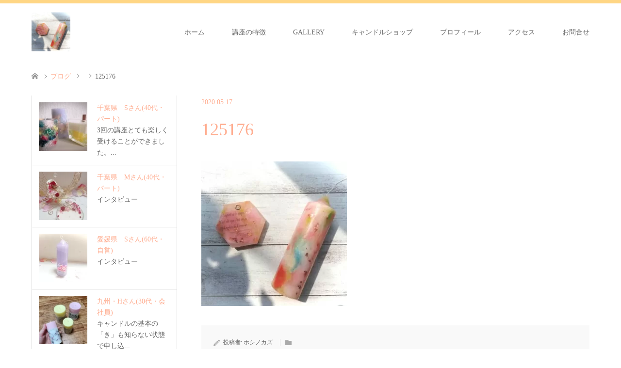

--- FILE ---
content_type: text/html; charset=UTF-8
request_url: https://candle-academy.com/gallery/attachment/125176/
body_size: 13960
content:
<!DOCTYPE html><html dir="ltr" lang="ja" prefix="og: https://ogp.me/ns#"><head>
<!-- wexal_pst_init.js does not exist -->
<!-- engagement_delay.js does not exist -->
<!-- proxy.php does not exists -->
<link rel="dns-prefetch" href="//pagead2.googlesyndication.com/">
<link rel="preconnect" href="//pagead2.googlesyndication.com/"><meta charset="UTF-8"> <!--[if IE]><meta http-equiv="X-UA-Compatible" content="IE=edge"><![endif]--><meta name="viewport" content="width=device-width"><meta name="description" content="..."><link rel="pingback" href="https://candle-academy.com/xmlrpc.php"><link rel="shortcut icon" href="https://candle-academy.com/wp-content/uploads/tcd-w/20200906_190547_0000.png"><style>img:is([sizes="auto" i], [sizes^="auto," i]) { contain-intrinsic-size: 3000px 1500px }</style><title>125176 | キャンドルアカデミーorange</title><meta name="robots" content="max-snippet:-1, max-image-preview:large, max-video-preview:-1"/><meta name="author" content="ホシノカズ"/><link rel="canonical" href="https://candle-academy.com/gallery/attachment/125176/"/><meta name="generator" content="All in One SEO (AIOSEO) 4.8.0"/><meta property="og:locale" content="ja_JP"/><meta property="og:site_name" content="キャンドルアカデミーorange | アロマとボタニカルキャンドルの教室〜基礎を学びながらセラピーを体感できる。お花キャンドル特化講座、オンライン通信講座、キャンドルデザイン、１DAYレッスン、クラック専門など、好きな講座が選べます。基礎から上級レベルまで学べます。"/><meta property="og:type" content="article"/><meta property="og:title" content="125176 | キャンドルアカデミーorange"/><meta property="og:url" content="https://candle-academy.com/gallery/attachment/125176/"/><meta property="og:image" content="https://candle-academy.com/wp-content/uploads/2020/05/20230407_190556-1.jpg"/><meta property="og:image:secure_url" content="https://candle-academy.com/wp-content/uploads/2020/05/20230407_190556-1.jpg"/><meta property="og:image:width" content="646"/><meta property="og:image:height" content="647"/><meta property="article:published_time" content="2020-05-16T15:21:37+00:00"/><meta property="article:modified_time" content="2020-05-16T15:21:37+00:00"/><meta name="twitter:card" content="summary_large_image"/><meta name="twitter:title" content="125176 | キャンドルアカデミーorange"/><meta name="twitter:image" content="https://candle-academy.com/wp-content/uploads/2020/05/20230407_190556-1.jpg"/><meta name="google" content="nositelinkssearchbox"/> <script type="application/ld+json" class="aioseo-schema">{"@context":"https:\/\/schema.org","@graph":[{"@type":"BreadcrumbList","@id":"https:\/\/candle-academy.com\/gallery\/attachment\/125176\/#breadcrumblist","itemListElement":[{"@type":"ListItem","@id":"https:\/\/candle-academy.com\/#listItem","position":1,"name":"\u5bb6","item":"https:\/\/candle-academy.com\/","nextItem":{"@type":"ListItem","@id":"https:\/\/candle-academy.com\/gallery\/attachment\/125176\/#listItem","name":"125176"}},{"@type":"ListItem","@id":"https:\/\/candle-academy.com\/gallery\/attachment\/125176\/#listItem","position":2,"name":"125176","previousItem":{"@type":"ListItem","@id":"https:\/\/candle-academy.com\/#listItem","name":"\u5bb6"}}]},{"@type":"ItemPage","@id":"https:\/\/candle-academy.com\/gallery\/attachment\/125176\/#itempage","url":"https:\/\/candle-academy.com\/gallery\/attachment\/125176\/","name":"125176 | \u30ad\u30e3\u30f3\u30c9\u30eb\u30a2\u30ab\u30c7\u30df\u30fcorange","inLanguage":"ja","isPartOf":{"@id":"https:\/\/candle-academy.com\/#website"},"breadcrumb":{"@id":"https:\/\/candle-academy.com\/gallery\/attachment\/125176\/#breadcrumblist"},"author":{"@id":"https:\/\/candle-academy.com\/author\/ad83554t\/#author"},"creator":{"@id":"https:\/\/candle-academy.com\/author\/ad83554t\/#author"},"datePublished":"2020-05-17T00:21:37+09:00","dateModified":"2020-05-17T00:21:37+09:00"},{"@type":"Organization","@id":"https:\/\/candle-academy.com\/#organization","name":"\u30ad\u30e3\u30f3\u30c9\u30eb\u30a2\u30ab\u30c7\u30df\u30fc","description":"\u30a2\u30ed\u30de\u3068\u30dc\u30bf\u30cb\u30ab\u30eb\u30ad\u30e3\u30f3\u30c9\u30eb\u306e\u6559\u5ba4\u301c\u57fa\u790e\u3092\u5b66\u3073\u306a\u304c\u3089\u30bb\u30e9\u30d4\u30fc\u3092\u4f53\u611f\u3067\u304d\u308b\u3002\u304a\u82b1\u30ad\u30e3\u30f3\u30c9\u30eb\u7279\u5316\u8b1b\u5ea7\u3001\u30aa\u30f3\u30e9\u30a4\u30f3\u901a\u4fe1\u8b1b\u5ea7\u3001\u30ad\u30e3\u30f3\u30c9\u30eb\u30c7\u30b6\u30a4\u30f3\u3001\uff11DAY\u30ec\u30c3\u30b9\u30f3\u3001\u30af\u30e9\u30c3\u30af\u5c02\u9580\u306a\u3069\u3001\u597d\u304d\u306a\u8b1b\u5ea7\u304c\u9078\u3079\u307e\u3059\u3002\u57fa\u790e\u304b\u3089\u4e0a\u7d1a\u30ec\u30d9\u30eb\u307e\u3067\u5b66\u3079\u307e\u3059\u3002","url":"https:\/\/candle-academy.com\/","telephone":"+819070063752","logo":{"@type":"ImageObject","url":"https:\/\/candle-academy.com\/wp-content\/uploads\/2020\/05\/Yo_Energy_of_mystical_void_intricate_Fractal_effect_octane_rend_d422ba82-6f8b-4819-9b43-cb5bdcc9cb90-1.jpg","@id":"https:\/\/candle-academy.com\/gallery\/attachment\/125176\/#organizationLogo","width":1024,"height":1024,"caption":"\u30d4\u30e9\u30df\u30c3\u30c9\u30ad\u30e3\u30f3\u30c9\u30eb"},"image":{"@id":"https:\/\/candle-academy.com\/gallery\/attachment\/125176\/#organizationLogo"},"sameAs":["https:\/\/www.instagram.com\/candle_hoshino_kaz"]},{"@type":"Person","@id":"https:\/\/candle-academy.com\/author\/ad83554t\/#author","url":"https:\/\/candle-academy.com\/author\/ad83554t\/","name":"\u30db\u30b7\u30ce\u30ab\u30ba","image":{"@type":"ImageObject","@id":"https:\/\/candle-academy.com\/gallery\/attachment\/125176\/#authorImage","url":"https:\/\/secure.gravatar.com\/avatar\/ae479b4e5d5df0b1d4c29cd28e2efc7d?s=96&d=mm&r=g","width":96,"height":96,"caption":"\u30db\u30b7\u30ce\u30ab\u30ba"},"sameAs":["https:\/\/www.instagram.com\/ candle_hoshino_kaz","https:\/\/m.youtube.com\/c\/KazHoshino-orange-candle"]},{"@type":"WebSite","@id":"https:\/\/candle-academy.com\/#website","url":"https:\/\/candle-academy.com\/","name":"\u30ad\u30e3\u30f3\u30c9\u30eb\u30a2\u30ab\u30c7\u30df\u30fc","description":"\u30a2\u30ed\u30de\u3068\u30dc\u30bf\u30cb\u30ab\u30eb\u30ad\u30e3\u30f3\u30c9\u30eb\u306e\u6559\u5ba4\u301c\u57fa\u790e\u3092\u5b66\u3073\u306a\u304c\u3089\u30bb\u30e9\u30d4\u30fc\u3092\u4f53\u611f\u3067\u304d\u308b\u3002\u304a\u82b1\u30ad\u30e3\u30f3\u30c9\u30eb\u7279\u5316\u8b1b\u5ea7\u3001\u30aa\u30f3\u30e9\u30a4\u30f3\u901a\u4fe1\u8b1b\u5ea7\u3001\u30ad\u30e3\u30f3\u30c9\u30eb\u30c7\u30b6\u30a4\u30f3\u3001\uff11DAY\u30ec\u30c3\u30b9\u30f3\u3001\u30af\u30e9\u30c3\u30af\u5c02\u9580\u306a\u3069\u3001\u597d\u304d\u306a\u8b1b\u5ea7\u304c\u9078\u3079\u307e\u3059\u3002\u57fa\u790e\u304b\u3089\u4e0a\u7d1a\u30ec\u30d9\u30eb\u307e\u3067\u5b66\u3079\u307e\u3059\u3002","inLanguage":"ja","publisher":{"@id":"https:\/\/candle-academy.com\/#organization"}}]}</script> <link rel="alternate" type="application/rss+xml" title="キャンドルアカデミーorange &raquo; 125176 のコメントのフィード" href="https://candle-academy.com/gallery/attachment/125176/feed/"/> <script defer src="[data-uri]"></script> <link rel='stylesheet' id='style-css' href='https://candle-academy.com/wp-content/cache/autoptimize/autoptimize_single_2df5cd9dc83ba7bc88dce3807c55bbc5.php?ver=1.2' type='text/css' media='all'/><style id='wp-emoji-styles-inline-css' type='text/css'>img.wp-smiley, img.emoji {
		display: inline !important;
		border: none !important;
		box-shadow: none !important;
		height: 1em !important;
		width: 1em !important;
		margin: 0 0.07em !important;
		vertical-align: -0.1em !important;
		background: none !important;
		padding: 0 !important;
	}</style><link rel='stylesheet' id='wp-block-library-css' href='https://candle-academy.com/wp-includes/css/dist/block-library/style.min.css?ver=6.7.4' type='text/css' media='all'/><style id='classic-theme-styles-inline-css' type='text/css'>/*! This file is auto-generated */
.wp-block-button__link{color:#fff;background-color:#32373c;border-radius:9999px;box-shadow:none;text-decoration:none;padding:calc(.667em + 2px) calc(1.333em + 2px);font-size:1.125em}.wp-block-file__button{background:#32373c;color:#fff;text-decoration:none}</style><style id='global-styles-inline-css' type='text/css'>:root{--wp--preset--aspect-ratio--square: 1;--wp--preset--aspect-ratio--4-3: 4/3;--wp--preset--aspect-ratio--3-4: 3/4;--wp--preset--aspect-ratio--3-2: 3/2;--wp--preset--aspect-ratio--2-3: 2/3;--wp--preset--aspect-ratio--16-9: 16/9;--wp--preset--aspect-ratio--9-16: 9/16;--wp--preset--color--black: #000000;--wp--preset--color--cyan-bluish-gray: #abb8c3;--wp--preset--color--white: #ffffff;--wp--preset--color--pale-pink: #f78da7;--wp--preset--color--vivid-red: #cf2e2e;--wp--preset--color--luminous-vivid-orange: #ff6900;--wp--preset--color--luminous-vivid-amber: #fcb900;--wp--preset--color--light-green-cyan: #7bdcb5;--wp--preset--color--vivid-green-cyan: #00d084;--wp--preset--color--pale-cyan-blue: #8ed1fc;--wp--preset--color--vivid-cyan-blue: #0693e3;--wp--preset--color--vivid-purple: #9b51e0;--wp--preset--gradient--vivid-cyan-blue-to-vivid-purple: linear-gradient(135deg,rgba(6,147,227,1) 0%,rgb(155,81,224) 100%);--wp--preset--gradient--light-green-cyan-to-vivid-green-cyan: linear-gradient(135deg,rgb(122,220,180) 0%,rgb(0,208,130) 100%);--wp--preset--gradient--luminous-vivid-amber-to-luminous-vivid-orange: linear-gradient(135deg,rgba(252,185,0,1) 0%,rgba(255,105,0,1) 100%);--wp--preset--gradient--luminous-vivid-orange-to-vivid-red: linear-gradient(135deg,rgba(255,105,0,1) 0%,rgb(207,46,46) 100%);--wp--preset--gradient--very-light-gray-to-cyan-bluish-gray: linear-gradient(135deg,rgb(238,238,238) 0%,rgb(169,184,195) 100%);--wp--preset--gradient--cool-to-warm-spectrum: linear-gradient(135deg,rgb(74,234,220) 0%,rgb(151,120,209) 20%,rgb(207,42,186) 40%,rgb(238,44,130) 60%,rgb(251,105,98) 80%,rgb(254,248,76) 100%);--wp--preset--gradient--blush-light-purple: linear-gradient(135deg,rgb(255,206,236) 0%,rgb(152,150,240) 100%);--wp--preset--gradient--blush-bordeaux: linear-gradient(135deg,rgb(254,205,165) 0%,rgb(254,45,45) 50%,rgb(107,0,62) 100%);--wp--preset--gradient--luminous-dusk: linear-gradient(135deg,rgb(255,203,112) 0%,rgb(199,81,192) 50%,rgb(65,88,208) 100%);--wp--preset--gradient--pale-ocean: linear-gradient(135deg,rgb(255,245,203) 0%,rgb(182,227,212) 50%,rgb(51,167,181) 100%);--wp--preset--gradient--electric-grass: linear-gradient(135deg,rgb(202,248,128) 0%,rgb(113,206,126) 100%);--wp--preset--gradient--midnight: linear-gradient(135deg,rgb(2,3,129) 0%,rgb(40,116,252) 100%);--wp--preset--font-size--small: 13px;--wp--preset--font-size--medium: 20px;--wp--preset--font-size--large: 36px;--wp--preset--font-size--x-large: 42px;--wp--preset--spacing--20: 0.44rem;--wp--preset--spacing--30: 0.67rem;--wp--preset--spacing--40: 1rem;--wp--preset--spacing--50: 1.5rem;--wp--preset--spacing--60: 2.25rem;--wp--preset--spacing--70: 3.38rem;--wp--preset--spacing--80: 5.06rem;--wp--preset--shadow--natural: 6px 6px 9px rgba(0, 0, 0, 0.2);--wp--preset--shadow--deep: 12px 12px 50px rgba(0, 0, 0, 0.4);--wp--preset--shadow--sharp: 6px 6px 0px rgba(0, 0, 0, 0.2);--wp--preset--shadow--outlined: 6px 6px 0px -3px rgba(255, 255, 255, 1), 6px 6px rgba(0, 0, 0, 1);--wp--preset--shadow--crisp: 6px 6px 0px rgba(0, 0, 0, 1);}:where(.is-layout-flex){gap: 0.5em;}:where(.is-layout-grid){gap: 0.5em;}body .is-layout-flex{display: flex;}.is-layout-flex{flex-wrap: wrap;align-items: center;}.is-layout-flex > :is(*, div){margin: 0;}body .is-layout-grid{display: grid;}.is-layout-grid > :is(*, div){margin: 0;}:where(.wp-block-columns.is-layout-flex){gap: 2em;}:where(.wp-block-columns.is-layout-grid){gap: 2em;}:where(.wp-block-post-template.is-layout-flex){gap: 1.25em;}:where(.wp-block-post-template.is-layout-grid){gap: 1.25em;}.has-black-color{color: var(--wp--preset--color--black) !important;}.has-cyan-bluish-gray-color{color: var(--wp--preset--color--cyan-bluish-gray) !important;}.has-white-color{color: var(--wp--preset--color--white) !important;}.has-pale-pink-color{color: var(--wp--preset--color--pale-pink) !important;}.has-vivid-red-color{color: var(--wp--preset--color--vivid-red) !important;}.has-luminous-vivid-orange-color{color: var(--wp--preset--color--luminous-vivid-orange) !important;}.has-luminous-vivid-amber-color{color: var(--wp--preset--color--luminous-vivid-amber) !important;}.has-light-green-cyan-color{color: var(--wp--preset--color--light-green-cyan) !important;}.has-vivid-green-cyan-color{color: var(--wp--preset--color--vivid-green-cyan) !important;}.has-pale-cyan-blue-color{color: var(--wp--preset--color--pale-cyan-blue) !important;}.has-vivid-cyan-blue-color{color: var(--wp--preset--color--vivid-cyan-blue) !important;}.has-vivid-purple-color{color: var(--wp--preset--color--vivid-purple) !important;}.has-black-background-color{background-color: var(--wp--preset--color--black) !important;}.has-cyan-bluish-gray-background-color{background-color: var(--wp--preset--color--cyan-bluish-gray) !important;}.has-white-background-color{background-color: var(--wp--preset--color--white) !important;}.has-pale-pink-background-color{background-color: var(--wp--preset--color--pale-pink) !important;}.has-vivid-red-background-color{background-color: var(--wp--preset--color--vivid-red) !important;}.has-luminous-vivid-orange-background-color{background-color: var(--wp--preset--color--luminous-vivid-orange) !important;}.has-luminous-vivid-amber-background-color{background-color: var(--wp--preset--color--luminous-vivid-amber) !important;}.has-light-green-cyan-background-color{background-color: var(--wp--preset--color--light-green-cyan) !important;}.has-vivid-green-cyan-background-color{background-color: var(--wp--preset--color--vivid-green-cyan) !important;}.has-pale-cyan-blue-background-color{background-color: var(--wp--preset--color--pale-cyan-blue) !important;}.has-vivid-cyan-blue-background-color{background-color: var(--wp--preset--color--vivid-cyan-blue) !important;}.has-vivid-purple-background-color{background-color: var(--wp--preset--color--vivid-purple) !important;}.has-black-border-color{border-color: var(--wp--preset--color--black) !important;}.has-cyan-bluish-gray-border-color{border-color: var(--wp--preset--color--cyan-bluish-gray) !important;}.has-white-border-color{border-color: var(--wp--preset--color--white) !important;}.has-pale-pink-border-color{border-color: var(--wp--preset--color--pale-pink) !important;}.has-vivid-red-border-color{border-color: var(--wp--preset--color--vivid-red) !important;}.has-luminous-vivid-orange-border-color{border-color: var(--wp--preset--color--luminous-vivid-orange) !important;}.has-luminous-vivid-amber-border-color{border-color: var(--wp--preset--color--luminous-vivid-amber) !important;}.has-light-green-cyan-border-color{border-color: var(--wp--preset--color--light-green-cyan) !important;}.has-vivid-green-cyan-border-color{border-color: var(--wp--preset--color--vivid-green-cyan) !important;}.has-pale-cyan-blue-border-color{border-color: var(--wp--preset--color--pale-cyan-blue) !important;}.has-vivid-cyan-blue-border-color{border-color: var(--wp--preset--color--vivid-cyan-blue) !important;}.has-vivid-purple-border-color{border-color: var(--wp--preset--color--vivid-purple) !important;}.has-vivid-cyan-blue-to-vivid-purple-gradient-background{background: var(--wp--preset--gradient--vivid-cyan-blue-to-vivid-purple) !important;}.has-light-green-cyan-to-vivid-green-cyan-gradient-background{background: var(--wp--preset--gradient--light-green-cyan-to-vivid-green-cyan) !important;}.has-luminous-vivid-amber-to-luminous-vivid-orange-gradient-background{background: var(--wp--preset--gradient--luminous-vivid-amber-to-luminous-vivid-orange) !important;}.has-luminous-vivid-orange-to-vivid-red-gradient-background{background: var(--wp--preset--gradient--luminous-vivid-orange-to-vivid-red) !important;}.has-very-light-gray-to-cyan-bluish-gray-gradient-background{background: var(--wp--preset--gradient--very-light-gray-to-cyan-bluish-gray) !important;}.has-cool-to-warm-spectrum-gradient-background{background: var(--wp--preset--gradient--cool-to-warm-spectrum) !important;}.has-blush-light-purple-gradient-background{background: var(--wp--preset--gradient--blush-light-purple) !important;}.has-blush-bordeaux-gradient-background{background: var(--wp--preset--gradient--blush-bordeaux) !important;}.has-luminous-dusk-gradient-background{background: var(--wp--preset--gradient--luminous-dusk) !important;}.has-pale-ocean-gradient-background{background: var(--wp--preset--gradient--pale-ocean) !important;}.has-electric-grass-gradient-background{background: var(--wp--preset--gradient--electric-grass) !important;}.has-midnight-gradient-background{background: var(--wp--preset--gradient--midnight) !important;}.has-small-font-size{font-size: var(--wp--preset--font-size--small) !important;}.has-medium-font-size{font-size: var(--wp--preset--font-size--medium) !important;}.has-large-font-size{font-size: var(--wp--preset--font-size--large) !important;}.has-x-large-font-size{font-size: var(--wp--preset--font-size--x-large) !important;}
:where(.wp-block-post-template.is-layout-flex){gap: 1.25em;}:where(.wp-block-post-template.is-layout-grid){gap: 1.25em;}
:where(.wp-block-columns.is-layout-flex){gap: 2em;}:where(.wp-block-columns.is-layout-grid){gap: 2em;}
:root :where(.wp-block-pullquote){font-size: 1.5em;line-height: 1.6;}</style><link rel='stylesheet' id='contact-form-7-css' href='https://candle-academy.com/wp-content/cache/autoptimize/autoptimize_single_64ac31699f5326cb3c76122498b76f66.php?ver=6.1.4' type='text/css' media='all'/><link rel='stylesheet' id='foobox-free-min-css' href='https://candle-academy.com/wp-content/plugins/foobox-image-lightbox/free/css/foobox.free.min.css?ver=2.7.34' type='text/css' media='all'/><link rel='stylesheet' id='wp-members-css' href='https://candle-academy.com/wp-content/plugins/wp-members/assets/css/forms/generic-no-float.min.css?ver=3.5.2' type='text/css' media='all'/><style id='akismet-widget-style-inline-css' type='text/css'>.a-stats {
				--akismet-color-mid-green: #357b49;
				--akismet-color-white: #fff;
				--akismet-color-light-grey: #f6f7f7;

				max-width: 350px;
				width: auto;
			}

			.a-stats * {
				all: unset;
				box-sizing: border-box;
			}

			.a-stats strong {
				font-weight: 600;
			}

			.a-stats a.a-stats__link,
			.a-stats a.a-stats__link:visited,
			.a-stats a.a-stats__link:active {
				background: var(--akismet-color-mid-green);
				border: none;
				box-shadow: none;
				border-radius: 8px;
				color: var(--akismet-color-white);
				cursor: pointer;
				display: block;
				font-family: -apple-system, BlinkMacSystemFont, 'Segoe UI', 'Roboto', 'Oxygen-Sans', 'Ubuntu', 'Cantarell', 'Helvetica Neue', sans-serif;
				font-weight: 500;
				padding: 12px;
				text-align: center;
				text-decoration: none;
				transition: all 0.2s ease;
			}

			/* Extra specificity to deal with TwentyTwentyOne focus style */
			.widget .a-stats a.a-stats__link:focus {
				background: var(--akismet-color-mid-green);
				color: var(--akismet-color-white);
				text-decoration: none;
			}

			.a-stats a.a-stats__link:hover {
				filter: brightness(110%);
				box-shadow: 0 4px 12px rgba(0, 0, 0, 0.06), 0 0 2px rgba(0, 0, 0, 0.16);
			}

			.a-stats .count {
				color: var(--akismet-color-white);
				display: block;
				font-size: 1.5em;
				line-height: 1.4;
				padding: 0 13px;
				white-space: nowrap;
			}</style> <script type="text/javascript" src="https://candle-academy.com/wp-includes/js/jquery/jquery.min.js?ver=3.7.1" id="jquery-core-js"></script> <script defer type="text/javascript" src="https://candle-academy.com/wp-includes/js/jquery/jquery-migrate.min.js?ver=3.4.1" id="jquery-migrate-js"></script> <script defer id="foobox-free-min-js-before" src="[data-uri]"></script> <script defer type="text/javascript" src="https://candle-academy.com/wp-content/plugins/foobox-image-lightbox/free/js/foobox.free.min.js?ver=2.7.34" id="foobox-free-min-js"></script> <link rel="alternate" title="JSON" type="application/json" href="https://candle-academy.com/wp-json/wp/v2/media/81"/><link rel="stylesheet" href="https://candle-academy.com/wp-content/cache/autoptimize/autoptimize_single_d237d72b267c65df8d970c8cf6e8fa86.php?ver=1.2"><link rel="stylesheet" href="https://candle-academy.com/wp-content/cache/autoptimize/autoptimize_single_844c857fe29a7999cfb9863ed7d3d41a.php?ver=1.2"><link rel="stylesheet" href="https://candle-academy.com/wp-content/cache/autoptimize/autoptimize_single_fda6bec0c87df8877665695388380649.php?ver=1.2"><link rel="stylesheet" href="https://candle-academy.com/wp-content/cache/autoptimize/autoptimize_single_3fa4557e93485981c8c057b6d6ace70a.php?ver=1.2"> <script defer src="https://candle-academy.com/wp-content/cache/autoptimize/autoptimize_single_a6f75e0c043a2a087837e5c113cc6f7a.php?ver=1.2"></script> <script defer src="https://candle-academy.com/wp-content/cache/autoptimize/autoptimize_single_9a9911c3deeb060eec23f88e3f6c6ad8.php?ver=1.2"></script> <script defer src="https://candle-academy.com/wp-content/cache/autoptimize/autoptimize_single_97705eeabc97584be2f6b25972cbd1f6.php?ver=1.2"></script> <script defer src="https://candle-academy.com/wp-content/cache/autoptimize/autoptimize_single_9df01b04ad4e2c6c62bae585d1e7aeb9.php?ver=1.2"></script> <style type="text/css">body, input, textarea { font-family: "Times New Roman" , "游明朝" , "Yu Mincho" , "游明朝体" , "YuMincho" , "ヒラギノ明朝 Pro W3" , "Hiragino Mincho Pro" , "HiraMinProN-W3" , "HGS明朝E" , "ＭＳ Ｐ明朝" , "MS PMincho" , serif; }
.rich_font { font-weight:500; font-family: "Times New Roman" , "游明朝" , "Yu Mincho" , "游明朝体" , "YuMincho" , "ヒラギノ明朝 Pro W3" , "Hiragino Mincho Pro" , "HiraMinProN-W3" , "HGS明朝E" , "ＭＳ Ｐ明朝" , "MS PMincho" , serif; }

#header .logo { font-size:22px; }
.fix_top.header_fix #header .logo { font-size:20px; }
#footer_logo .logo { font-size:24px; }
#post_title { font-size:36px; }
body, .post_content { font-size:14px; }

@media screen and (max-width:991px) {
  #header .logo { font-size:18px; }
  .mobile_fix_top.header_fix #header .logo { font-size:18px; }
  #post_title { font-size:20px; }
  body, .post_content { font-size:14px; }
}

#left_col { float:right; }
#side_col { float:left; }



.image {
overflow: hidden;
-webkit-transition: 0.35s;
-moz-transition: 0.35s;
-ms-transition: 0.35s;
transition: 0.35s;
}
.image img {
-webkit-transform: scale(1);
-webkit-transition-property: opacity, scale, -webkit-transform;
-webkit-transition: 0.35s;
-moz-transform: scale(1);
-moz-transition-property: opacity, scale, -moz-transform;
-moz-transition: 0.35s;
-ms-transform: scale(1);
-ms-transition-property: opacity, scale, -ms-transform;
-ms-transition: 0.35s;
-o-transform: scale(1);
-o-transition-property: opacity, scale, -o-transform;
-o-transition: 0.35s;
transform: scale(1);
transition-property: opacity, scale, -webkit-transform;
transition: 0.35s;
-webkit-backface-visibility:hidden; backface-visibility:hidden;
}
.image:hover img, a:hover .image img {
 -webkit-transform: scale(1.2); -moz-transform: scale(1.2); -ms-transform: scale(1.2); -o-transform: scale(1.2); transform: scale(1.2);
}

.headline_bg_l, .headline_bg, ul.meta .category span, .page_navi a:hover, .page_navi span.current, .page_navi p.back a:hover,
#post_pagination p, #post_pagination a:hover, #previous_next_post2 a:hover, .single-news #post_meta_top .date, .single-campaign #post_meta_top .date, ol#voice_list .info .voice_button a:hover, .voice_user .voice_name, .voice_course .course_button a, .side_headline, #footer_top,
#comment_header ul li a:hover, #comment_header ul li.comment_switch_active a, #comment_header #comment_closed p, #submit_comment
{ background-color:#FFCC66; }

.page_navi a:hover, .page_navi span.current, #post_pagination p, #comment_header ul li.comment_switch_active a, #comment_header #comment_closed p, #guest_info input:focus, #comment_textarea textarea:focus
{ border-color:#FFCC66; }

#comment_header ul li.comment_switch_active a:after, #comment_header #comment_closed p:after
{ border-color:#FFCC66 transparent transparent transparent; }

a:hover, #global_menu > ul > li > a:hover, #bread_crumb li a, #bread_crumb li.home a:hover:before, ul.meta .date, .footer_headline, .footer_widget a:hover,
#post_title, #previous_next_post a:hover, #previous_next_post a:hover:before, #previous_next_post a:hover:after,
#recent_news .info .date, .course_category .course_category_headline, .course_category .info .headline, ol#voice_list .info .voice_name, dl.interview dt, .voice_course .course_button a:hover, ol#staff_list .info .staff_name, .staff_info .staff_detail .staff_name, .staff_info .staff_detail .staff_social_link li a:hover:before,
.styled_post_list1 .date, .collapse_category_list li a:hover, .tcdw_course_list_widget .course_list li .image, .side_widget.tcdw_banner_list_widget .side_headline, ul.banner_list li .image,
#index_content1 .caption .headline, #index_course li .image, #index_news .date, #index_voice li .info .voice_name, #index_blog .headline, .table.pb_pricemenu td.menu, .side_widget .campaign_list .date, .side_widget .news_list .date, .side_widget .staff_list .staff_name, .side_widget .voice_list .voice_name
{ color:#FFAD90; }

#footer_bottom, a.index_blog_button:hover, .widget_search #search-btn input:hover, .widget_search #searchsubmit:hover, .widget.google_search #searchsubmit:hover, #submit_comment:hover, #header_slider .slick-dots li button:hover, #header_slider .slick-dots li.slick-active button
{ background-color:#FFAD90; }

.post_content a { color:#FF9EB1; }

#archive_wrapper, #related_post ol { background-color:rgba(255,204,102,0.15); }
#index_course li.noimage .image, .course_category .noimage .imagebox, .tcdw_course_list_widget .course_list li.noimage .image { background:rgba(255,204,102,0.3); }

#index_blog, #footer_widget, .course_categories li a.active, .course_categories li a:hover, .styled_post_list1_tabs li { background-color:rgba(255,204,102,0.15); }
#index_topics { background:rgba(255,204,102,0.8); }
#header { border-top-color:rgba(255,204,102,0.8); }

@media screen and (min-width:992px) {
  .fix_top.header_fix #header { background-color:rgba(255,204,102,0.8); }
  #global_menu ul ul a { background-color:#FFCC66; }
  #global_menu ul ul a:hover { background-color:#FFAD90; }
}
@media screen and (max-width:991px) {
  a.menu_button.active { background:rgba(255,204,102,0.8); };
  .mobile_fix_top.header_fix #header { background-color:rgba(255,204,102,0.8); }
  #global_menu { background-color:#FFCC66; }
  #global_menu a:hover { background-color:#FFAD90; }
}
@media screen and (max-width:991px) {
  .mobile_fix_top.header_fix #header { background-color:rgba(255,204,102,0.8); }
}</style><style type="text/css"></style><noscript><style>.lazyload[data-src]{display:none !important;}</style></noscript><style>.lazyload{background-image:none !important;}.lazyload:before{background-image:none !important;}</style><link rel="icon" href="https://candle-academy.com/wp-content/uploads/2020/05/cropped-28784-32x32.jpg" sizes="32x32"/><link rel="icon" href="https://candle-academy.com/wp-content/uploads/2020/05/cropped-28784-192x192.jpg" sizes="192x192"/><link rel="apple-touch-icon" href="https://candle-academy.com/wp-content/uploads/2020/05/cropped-28784-180x180.jpg"/><meta name="msapplication-TileImage" content="https://candle-academy.com/wp-content/uploads/2020/05/cropped-28784-270x270.jpg"/> <script data-ad-client="ca-pub-3804206432550773" async src="https://pagead2.googlesyndication.com/pagead/js/adsbygoogle.js"></script> </head><body id="body" class="attachment attachment-template-default single single-attachment postid-81 attachmentid-81 attachment-jpeg fix_top mobile_fix_top"><div id="header" class="clearfix"><div class="header_inner"><div id="header_logo"><div id="logo_image"><h1 class="logo"> <a href="https://candle-academy.com/" title="キャンドルアカデミーorange" data-label="キャンドルアカデミーorange"><img class="h_logo lazyload" src="[data-uri]" alt="キャンドルアカデミーorange" title="キャンドルアカデミーorange" data-src="https://candle-academy.com/wp-content/uploads/2020/05/125176.jpg?1768979710" decoding="async" data-eio-rwidth="720" data-eio-rheight="716"/><noscript><img class="h_logo" src="https://candle-academy.com/wp-content/uploads/2020/05/125176.jpg?1768979710" alt="キャンドルアカデミーorange" title="キャンドルアカデミーorange" data-eio="l"/></noscript></a></h1></div><div id="logo_image_fixed"><p class="logo"><a href="https://candle-academy.com/" title="キャンドルアカデミーorange"><img class="s_logo lazyload" src="[data-uri]" alt="キャンドルアカデミーorange" title="キャンドルアカデミーorange" data-src="https://candle-academy.com/wp-content/uploads/2020/05/125176.jpg?1768979710" decoding="async" data-eio-rwidth="720" data-eio-rheight="716"/><noscript><img class="s_logo" src="https://candle-academy.com/wp-content/uploads/2020/05/125176.jpg?1768979710" alt="キャンドルアカデミーorange" title="キャンドルアカデミーorange" data-eio="l"/></noscript></a></p></div></div> <a href="#" class="menu_button"><span>menu</span></a><div id="global_menu"><ul id="menu-%e3%83%98%e3%83%83%e3%83%80%e3%83%bc%e3%83%a1%e3%83%8b%e3%83%a5%e3%83%bc" class="menu"><li id="menu-item-19" class="menu-item menu-item-type-custom menu-item-object-custom menu-item-home menu-item-19"><a href="https://candle-academy.com/">ホーム</a></li><li id="menu-item-49" class="menu-item menu-item-type-post_type menu-item-object-page menu-item-49"><a href="https://candle-academy.com/features-of-classrooms-and-courses/">講座の特徴</a></li><li id="menu-item-1938" class="menu-item menu-item-type-custom menu-item-object-custom menu-item-has-children menu-item-1938"><a>GALLERY</a><ul class="sub-menu"><li id="menu-item-2850" class="menu-item menu-item-type-custom menu-item-object-custom menu-item-has-children menu-item-2850"><a>キャンドルインテリア</a><ul class="sub-menu"><li id="menu-item-1355" class="menu-item menu-item-type-post_type menu-item-object-page menu-item-1355"><a href="https://candle-academy.com/candle-interior/space-with-candles-lets-try/">キャンドルのある空間１/『LET’S TRY』</a></li><li id="menu-item-1357" class="menu-item menu-item-type-post_type menu-item-object-page menu-item-1357"><a href="https://candle-academy.com/candle-interior/space-with-candles-season/">キャンドルのある空間２/『SEASON』</a></li><li id="menu-item-1358" class="menu-item menu-item-type-post_type menu-item-object-page menu-item-1358"><a href="https://candle-academy.com/candle-interior/space-with-candles-color/">キャンドルのある空間３/『COLOR』</a></li><li id="menu-item-1359" class="menu-item menu-item-type-post_type menu-item-object-page menu-item-1359"><a href="https://candle-academy.com/candle-interior/space-with-candles-sizeandarrangement/">キャンドルのある空間４/SIZE＆ARRANGEMENT</a></li></ul></li><li id="menu-item-1937" class="menu-item menu-item-type-custom menu-item-object-custom menu-item-has-children menu-item-1937"><a>作品</a><ul class="sub-menu"><li id="menu-item-233" class="menu-item menu-item-type-post_type menu-item-object-page menu-item-233"><a href="https://candle-academy.com/candle/">キャンドル</a></li><li id="menu-item-232" class="menu-item menu-item-type-post_type menu-item-object-page menu-item-232"><a href="https://candle-academy.com/student-work/">生徒さん作品</a></li><li id="menu-item-231" class="menu-item menu-item-type-post_type menu-item-object-page menu-item-231"><a href="https://candle-academy.com/an-event/">イベント</a></li><li id="menu-item-251" class="menu-item menu-item-type-post_type menu-item-object-page menu-item-251"><a href="https://candle-academy.com/this-publication/">本掲載</a></li></ul></li></ul></li><li id="menu-item-2849" class="menu-item menu-item-type-custom menu-item-object-custom menu-item-2849"><a href="https://candle-academy.com/store/">キャンドルショップ</a></li><li id="menu-item-129" class="menu-item menu-item-type-post_type menu-item-object-page menu-item-129"><a href="https://candle-academy.com/profil/">プロフィール</a></li><li id="menu-item-40" class="menu-item menu-item-type-post_type menu-item-object-page menu-item-40"><a href="https://candle-academy.com/map-access/">アクセス</a></li><li id="menu-item-1781" class="menu-item menu-item-type-post_type menu-item-object-page menu-item-1781"><a href="https://candle-academy.com/contact-us/">お問合せ</a></li></ul></div></div></div><div id="main_contents" class="clearfix"><div id="bread_crumb"><ul class="clearfix"><li itemscope="itemscope" itemtype="http://data-vocabulary.org/Breadcrumb" class="home"><a itemprop="url" href="https://candle-academy.com/"><span itemprop="title">ホーム</span></a></li><li itemscope="itemscope" itemtype="http://data-vocabulary.org/Breadcrumb"><a itemprop="url" href="https://candle-academy.com/gallery/attachment/125176/">ブログ</a></li><li itemscope="itemscope" itemtype="http://data-vocabulary.org/Breadcrumb"></li><li class="last">125176</li></ul></div><div id="main_col" class="clearfix"><div id="left_col"><div id="article"><ul id="post_meta_top" class="meta clearfix"><li class="date"><time class="entry-date updated" datetime="2020-05-17T00:21:37+09:00">2020.05.17</time></li></ul><h2 id="post_title" class="rich_font">125176</h2><div class="post_content clearfix"><p class="attachment"><a href='https://candle-academy.com/wp-content/uploads/2020/05/125176.jpg'><img fetchpriority="high" decoding="async" width="300" height="298" src="[data-uri]" class="attachment-medium size-medium lazyload" alt="" data-src="https://candle-academy.com/wp-content/uploads/2020/05/125176-300x298.jpg" data-srcset="https://candle-academy.com/wp-content/uploads/2020/05/125176-300x298.jpg 300w, https://candle-academy.com/wp-content/uploads/2020/05/125176-150x150.jpg 150w, https://candle-academy.com/wp-content/uploads/2020/05/125176-200x200.jpg 200w, https://candle-academy.com/wp-content/uploads/2020/05/125176.jpg 720w" data-sizes="auto" data-eio-rwidth="300" data-eio-rheight="298"/><noscript><img fetchpriority="high" decoding="async" width="300" height="298" src="https://candle-academy.com/wp-content/uploads/2020/05/125176-300x298.jpg" class="attachment-medium size-medium" alt="" srcset="https://candle-academy.com/wp-content/uploads/2020/05/125176-300x298.jpg 300w, https://candle-academy.com/wp-content/uploads/2020/05/125176-150x150.jpg 150w, https://candle-academy.com/wp-content/uploads/2020/05/125176-200x200.jpg 200w, https://candle-academy.com/wp-content/uploads/2020/05/125176.jpg 720w" sizes="(max-width: 300px) 100vw, 300px" data-eio="l"/></noscript></a></p></div><ul id="post_meta_bottom" class="clearfix"><li class="post_author">投稿者: <a href="https://candle-academy.com/author/ad83554t/" title="ホシノカズ の投稿" rel="author">ホシノカズ</a></li><li class="post_category"></li></ul><div id="previous_next_post" class="clearfix"></div></div></div><div id="side_col"><div class="widget side_widget clearfix tcdw_voice_list_widget" id="tcdw_voice_list_widget-2"><ol class="voice_list"><li class="clearfix"> <a href="https://candle-academy.com/voice/%e9%80%9a%e4%bf%a1%e8%ac%9b%e5%ba%a7%e3%81%ab%e3%81%a6/" title="通信講座にて"><div class="image"> <img width="200" height="200" src="[data-uri]" class="attachment-size6 size-size6 wp-post-image lazyload" alt="" decoding="async" data-src="https://candle-academy.com/wp-content/uploads/2021/09/SNOW_20210918_214225_737-200x200.jpg" data-srcset="https://candle-academy.com/wp-content/uploads/2021/09/SNOW_20210918_214225_737-200x200.jpg 200w, https://candle-academy.com/wp-content/uploads/2021/09/SNOW_20210918_214225_737-150x150.jpg 150w" data-sizes="auto" data-eio-rwidth="200" data-eio-rheight="200"/><noscript><img width="200" height="200" src="https://candle-academy.com/wp-content/uploads/2021/09/SNOW_20210918_214225_737-200x200.jpg" class="attachment-size6 size-size6 wp-post-image" alt="" decoding="async" srcset="https://candle-academy.com/wp-content/uploads/2021/09/SNOW_20210918_214225_737-200x200.jpg 200w, https://candle-academy.com/wp-content/uploads/2021/09/SNOW_20210918_214225_737-150x150.jpg 150w" sizes="(max-width: 200px) 100vw, 200px" data-eio="l"/></noscript></div><div class="voice_info"><h4 class="voice_name">千葉県　Sさん<span>(40代・パート)</span></h4><p class="voice_desc">3回の講座とても楽しく受けることができました。...</p></div> </a></li><li class="clearfix"> <a href="https://candle-academy.com/voice/%e3%82%ad%e3%83%a3%e3%83%b3%e3%83%89%e3%83%ab%e6%95%99%e5%ae%a4%e3%81%ab%e3%81%a6/" title="キャンドル教室にて"><div class="image"> <img width="200" height="200" src="[data-uri]" class="attachment-size6 size-size6 wp-post-image lazyload" alt="ボタニカルキャンドル" decoding="async" data-src="https://candle-academy.com/wp-content/uploads/2021/05/DSC_3090-200x200.jpg" data-srcset="https://candle-academy.com/wp-content/uploads/2021/05/DSC_3090-200x200.jpg 200w, https://candle-academy.com/wp-content/uploads/2021/05/DSC_3090-150x150.jpg 150w" data-sizes="auto" data-eio-rwidth="200" data-eio-rheight="200"/><noscript><img width="200" height="200" src="https://candle-academy.com/wp-content/uploads/2021/05/DSC_3090-200x200.jpg" class="attachment-size6 size-size6 wp-post-image" alt="ボタニカルキャンドル" decoding="async" srcset="https://candle-academy.com/wp-content/uploads/2021/05/DSC_3090-200x200.jpg 200w, https://candle-academy.com/wp-content/uploads/2021/05/DSC_3090-150x150.jpg 150w" sizes="(max-width: 200px) 100vw, 200px" data-eio="l"/></noscript></div><div class="voice_info"><h4 class="voice_name">千葉県　Mさん<span>(40代・パート)</span></h4><p class="voice_desc">インタビュー</p></div> </a></li><li class="clearfix"> <a href="https://candle-academy.com/voice/candle/" title="キャンドル教室にて"><div class="image"> <img width="200" height="200" src="[data-uri]" class="attachment-size6 size-size6 wp-post-image lazyload" alt="" decoding="async" data-src="https://candle-academy.com/wp-content/uploads/2021/07/A468F735-47A4-4566-AB58-C4185C743178_1_105_c-200x200.jpeg" data-srcset="https://candle-academy.com/wp-content/uploads/2021/07/A468F735-47A4-4566-AB58-C4185C743178_1_105_c-200x200.jpeg 200w, https://candle-academy.com/wp-content/uploads/2021/07/A468F735-47A4-4566-AB58-C4185C743178_1_105_c-150x150.jpeg 150w" data-sizes="auto" data-eio-rwidth="200" data-eio-rheight="200"/><noscript><img width="200" height="200" src="https://candle-academy.com/wp-content/uploads/2021/07/A468F735-47A4-4566-AB58-C4185C743178_1_105_c-200x200.jpeg" class="attachment-size6 size-size6 wp-post-image" alt="" decoding="async" srcset="https://candle-academy.com/wp-content/uploads/2021/07/A468F735-47A4-4566-AB58-C4185C743178_1_105_c-200x200.jpeg 200w, https://candle-academy.com/wp-content/uploads/2021/07/A468F735-47A4-4566-AB58-C4185C743178_1_105_c-150x150.jpeg 150w" sizes="(max-width: 200px) 100vw, 200px" data-eio="l"/></noscript></div><div class="voice_info"><h4 class="voice_name">愛媛県　Sさん<span>(60代・自営)</span></h4><p class="voice_desc">インタビュー</p></div> </a></li><li class="clearfix"> <a href="https://candle-academy.com/voice/tushinn/" title="通信講座にて"><div class="image"> <img width="200" height="200" src="[data-uri]" class="attachment-size6 size-size6 wp-post-image lazyload" alt="" decoding="async" data-src="https://candle-academy.com/wp-content/uploads/2021/09/1630849996308-200x200.jpg" data-srcset="https://candle-academy.com/wp-content/uploads/2021/09/1630849996308-200x200.jpg 200w, https://candle-academy.com/wp-content/uploads/2021/09/1630849996308-150x150.jpg 150w" data-sizes="auto" data-eio-rwidth="200" data-eio-rheight="200"/><noscript><img width="200" height="200" src="https://candle-academy.com/wp-content/uploads/2021/09/1630849996308-200x200.jpg" class="attachment-size6 size-size6 wp-post-image" alt="" decoding="async" srcset="https://candle-academy.com/wp-content/uploads/2021/09/1630849996308-200x200.jpg 200w, https://candle-academy.com/wp-content/uploads/2021/09/1630849996308-150x150.jpg 150w" sizes="(max-width: 200px) 100vw, 200px" data-eio="l"/></noscript></div><div class="voice_info"><h4 class="voice_name">九州・Hさん<span>(30代・会社員)</span></h4><p class="voice_desc">キャンドルの基本の「き」も知らない状態で申し込...</p></div> </a></li><li class="clearfix"> <a href="https://candle-academy.com/voice/in-correspondence-course/" title="通信講座にて"><div class="image"> <img width="200" height="200" src="[data-uri]" class="attachment-size6 size-size6 wp-post-image lazyload" alt="" decoding="async" data-src="https://candle-academy.com/wp-content/uploads/2020/05/26115-200x200.jpg" data-srcset="https://candle-academy.com/wp-content/uploads/2020/05/26115-200x200.jpg 200w, https://candle-academy.com/wp-content/uploads/2020/05/26115-300x300.jpg 300w, https://candle-academy.com/wp-content/uploads/2020/05/26115-1024x1024.jpg 1024w, https://candle-academy.com/wp-content/uploads/2020/05/26115-150x150.jpg 150w, https://candle-academy.com/wp-content/uploads/2020/05/26115-768x768.jpg 768w, https://candle-academy.com/wp-content/uploads/2020/05/26115-800x800.jpg 800w, https://candle-academy.com/wp-content/uploads/2020/05/26115.jpg 1080w" data-sizes="auto" data-eio-rwidth="200" data-eio-rheight="200"/><noscript><img width="200" height="200" src="https://candle-academy.com/wp-content/uploads/2020/05/26115-200x200.jpg" class="attachment-size6 size-size6 wp-post-image" alt="" decoding="async" srcset="https://candle-academy.com/wp-content/uploads/2020/05/26115-200x200.jpg 200w, https://candle-academy.com/wp-content/uploads/2020/05/26115-300x300.jpg 300w, https://candle-academy.com/wp-content/uploads/2020/05/26115-1024x1024.jpg 1024w, https://candle-academy.com/wp-content/uploads/2020/05/26115-150x150.jpg 150w, https://candle-academy.com/wp-content/uploads/2020/05/26115-768x768.jpg 768w, https://candle-academy.com/wp-content/uploads/2020/05/26115-800x800.jpg 800w, https://candle-academy.com/wp-content/uploads/2020/05/26115.jpg 1080w" sizes="(max-width: 200px) 100vw, 200px" data-eio="l"/></noscript></div><div class="voice_info"><h4 class="voice_name">北海道・Sさん<span>(40代・パート)</span></h4><p class="voice_desc">不思議なんですが、キャンドルにはまったく興味が...</p></div> </a></li><li class="clearfix"> <a href="https://candle-academy.com/voice/in-the-candle-classroom/" title="キャンドル教室にて"><div class="image"> <img width="200" height="200" src="[data-uri]" class="attachment-size6 size-size6 wp-post-image lazyload" alt="" decoding="async" data-src="https://candle-academy.com/wp-content/uploads/2020/08/UNADJUSTEDNONRAW_thumb_2-200x200.jpg" data-srcset="https://candle-academy.com/wp-content/uploads/2020/08/UNADJUSTEDNONRAW_thumb_2-200x200.jpg 200w, https://candle-academy.com/wp-content/uploads/2020/08/UNADJUSTEDNONRAW_thumb_2-300x300.jpg 300w, https://candle-academy.com/wp-content/uploads/2020/08/UNADJUSTEDNONRAW_thumb_2-150x150.jpg 150w, https://candle-academy.com/wp-content/uploads/2020/08/UNADJUSTEDNONRAW_thumb_2-768x768.jpg 768w, https://candle-academy.com/wp-content/uploads/2020/08/UNADJUSTEDNONRAW_thumb_2-800x800.jpg 800w, https://candle-academy.com/wp-content/uploads/2020/08/UNADJUSTEDNONRAW_thumb_2.jpg 1024w" data-sizes="auto" data-eio-rwidth="200" data-eio-rheight="200"/><noscript><img width="200" height="200" src="https://candle-academy.com/wp-content/uploads/2020/08/UNADJUSTEDNONRAW_thumb_2-200x200.jpg" class="attachment-size6 size-size6 wp-post-image" alt="" decoding="async" srcset="https://candle-academy.com/wp-content/uploads/2020/08/UNADJUSTEDNONRAW_thumb_2-200x200.jpg 200w, https://candle-academy.com/wp-content/uploads/2020/08/UNADJUSTEDNONRAW_thumb_2-300x300.jpg 300w, https://candle-academy.com/wp-content/uploads/2020/08/UNADJUSTEDNONRAW_thumb_2-150x150.jpg 150w, https://candle-academy.com/wp-content/uploads/2020/08/UNADJUSTEDNONRAW_thumb_2-768x768.jpg 768w, https://candle-academy.com/wp-content/uploads/2020/08/UNADJUSTEDNONRAW_thumb_2-800x800.jpg 800w, https://candle-academy.com/wp-content/uploads/2020/08/UNADJUSTEDNONRAW_thumb_2.jpg 1024w" sizes="(max-width: 200px) 100vw, 200px" data-eio="l"/></noscript></div><div class="voice_info"><h4 class="voice_name">埼玉県・Yさん<span>(40代・個人事業主)</span></h4><p class="voice_desc">ちょうど、ハンドメイドで何か自分につくれるもの...</p></div> </a></li><li class="clearfix"> <a href="https://candle-academy.com/voice/correspondence-course/" title="通信講座にて"><div class="image"> <img width="200" height="200" src="[data-uri]" class="attachment-size6 size-size6 wp-post-image lazyload" alt="" decoding="async" data-src="https://candle-academy.com/wp-content/uploads/2020/05/26108-200x200.jpg" data-srcset="https://candle-academy.com/wp-content/uploads/2020/05/26108-200x200.jpg 200w, https://candle-academy.com/wp-content/uploads/2020/05/26108-300x300.jpg 300w, https://candle-academy.com/wp-content/uploads/2020/05/26108-1024x1020.jpg 1024w, https://candle-academy.com/wp-content/uploads/2020/05/26108-150x150.jpg 150w, https://candle-academy.com/wp-content/uploads/2020/05/26108-768x765.jpg 768w, https://candle-academy.com/wp-content/uploads/2020/05/26108-800x797.jpg 800w, https://candle-academy.com/wp-content/uploads/2020/05/26108-1150x1146.jpg 1150w, https://candle-academy.com/wp-content/uploads/2020/05/26108.jpg 1282w" data-sizes="auto" data-eio-rwidth="200" data-eio-rheight="200"/><noscript><img width="200" height="200" src="https://candle-academy.com/wp-content/uploads/2020/05/26108-200x200.jpg" class="attachment-size6 size-size6 wp-post-image" alt="" decoding="async" srcset="https://candle-academy.com/wp-content/uploads/2020/05/26108-200x200.jpg 200w, https://candle-academy.com/wp-content/uploads/2020/05/26108-300x300.jpg 300w, https://candle-academy.com/wp-content/uploads/2020/05/26108-1024x1020.jpg 1024w, https://candle-academy.com/wp-content/uploads/2020/05/26108-150x150.jpg 150w, https://candle-academy.com/wp-content/uploads/2020/05/26108-768x765.jpg 768w, https://candle-academy.com/wp-content/uploads/2020/05/26108-800x797.jpg 800w, https://candle-academy.com/wp-content/uploads/2020/05/26108-1150x1146.jpg 1150w, https://candle-academy.com/wp-content/uploads/2020/05/26108.jpg 1282w" sizes="(max-width: 200px) 100vw, 200px" data-eio="l"/></noscript></div><div class="voice_info"><h4 class="voice_name">沖縄・Mさん<span>(40代・パート)</span></h4><p class="voice_desc">まだ小さな娘の子育てをしていて自分の趣味の時間...</p></div> </a></li><li class="clearfix"> <a href="https://candle-academy.com/voice/365/" title="通信講座にて"><div class="image"> <img width="200" height="200" src="[data-uri]" class="attachment-size6 size-size6 wp-post-image lazyload" alt="" decoding="async" data-src="https://candle-academy.com/wp-content/uploads/2020/07/UNADJUSTEDNONRAW_thumb_47-200x200.jpg" data-srcset="https://candle-academy.com/wp-content/uploads/2020/07/UNADJUSTEDNONRAW_thumb_47-200x200.jpg 200w, https://candle-academy.com/wp-content/uploads/2020/07/UNADJUSTEDNONRAW_thumb_47-300x300.jpg 300w, https://candle-academy.com/wp-content/uploads/2020/07/UNADJUSTEDNONRAW_thumb_47-150x150.jpg 150w, https://candle-academy.com/wp-content/uploads/2020/07/UNADJUSTEDNONRAW_thumb_47-768x768.jpg 768w, https://candle-academy.com/wp-content/uploads/2020/07/UNADJUSTEDNONRAW_thumb_47-800x800.jpg 800w, https://candle-academy.com/wp-content/uploads/2020/07/UNADJUSTEDNONRAW_thumb_47.jpg 1024w" data-sizes="auto" data-eio-rwidth="200" data-eio-rheight="200"/><noscript><img width="200" height="200" src="https://candle-academy.com/wp-content/uploads/2020/07/UNADJUSTEDNONRAW_thumb_47-200x200.jpg" class="attachment-size6 size-size6 wp-post-image" alt="" decoding="async" srcset="https://candle-academy.com/wp-content/uploads/2020/07/UNADJUSTEDNONRAW_thumb_47-200x200.jpg 200w, https://candle-academy.com/wp-content/uploads/2020/07/UNADJUSTEDNONRAW_thumb_47-300x300.jpg 300w, https://candle-academy.com/wp-content/uploads/2020/07/UNADJUSTEDNONRAW_thumb_47-150x150.jpg 150w, https://candle-academy.com/wp-content/uploads/2020/07/UNADJUSTEDNONRAW_thumb_47-768x768.jpg 768w, https://candle-academy.com/wp-content/uploads/2020/07/UNADJUSTEDNONRAW_thumb_47-800x800.jpg 800w, https://candle-academy.com/wp-content/uploads/2020/07/UNADJUSTEDNONRAW_thumb_47.jpg 1024w" sizes="(max-width: 200px) 100vw, 200px" data-eio="l"/></noscript></div><div class="voice_info"><h4 class="voice_name">神奈川県・Iさん<span>(30代・パート)</span></h4><p class="voice_desc">ボタニカルキャンドルの通信講座を受けました。正...</p></div> </a></li></ol></div></div></div></div><div id="footer_top"><div class="footer_inner"><div id="footer_logo"><div class="logo_area"><p class="logo"><a href="https://candle-academy.com/" title="キャンドルアカデミーorange"><img class="f_logo lazyload" src="[data-uri]" alt="キャンドルアカデミーorange" title="キャンドルアカデミーorange" data-src="https://candle-academy.com/wp-content/uploads/2020/05/125176.jpg?1768979711" decoding="async" data-eio-rwidth="720" data-eio-rheight="716"/><noscript><img class="f_logo" src="https://candle-academy.com/wp-content/uploads/2020/05/125176.jpg?1768979711" alt="キャンドルアカデミーorange" title="キャンドルアカデミーorange" data-eio="l"/></noscript></a></p></div></div><p id="footer_address"> <span class="mr10">orange-candle</span> 千葉県野田市船形</p><ul class="clearfix" id="footer_social_link"><li class="insta"><a rel="noreferrer noopener" href="https://instagram.com/hoshino_kaz?igshid=y4letvyxnzbd" target="_blank">Instagram</a></li></ul></div></div><div id="footer_bottom"><div class="footer_inner"><p id="copyright"><span>Copyright </span>&copy; <a href="https://candle-academy.com/">キャンドルアカデミーorange</a>. All Rights Reserved.</p><div id="return_top"> <a href="#body"><span>PAGE TOP</span></a></div></div></div> <script defer src="[data-uri]"></script> <script defer src="[data-uri]"></script> <link rel='stylesheet' id='tinyjpfont-styles-css' href='https://candle-academy.com/wp-content/cache/autoptimize/autoptimize_single_fa38f129ccd6921b58c91c955f568ab6.php?ver=6.7.4' type='text/css' media='all'/> <script defer type="text/javascript" src="https://candle-academy.com/wp-includes/js/comment-reply.min.js?ver=6.7.4" id="comment-reply-js" data-wp-strategy="async"></script> <script defer id="eio-lazy-load-js-before" src="[data-uri]"></script> <script defer type="text/javascript" src="https://candle-academy.com/wp-content/plugins/ewww-image-optimizer/includes/lazysizes.min.js?ver=812" id="eio-lazy-load-js" data-wp-strategy="async"></script> <script type="text/javascript" src="https://candle-academy.com/wp-includes/js/dist/hooks.min.js?ver=4d63a3d491d11ffd8ac6" id="wp-hooks-js"></script> <script type="text/javascript" src="https://candle-academy.com/wp-includes/js/dist/i18n.min.js?ver=5e580eb46a90c2b997e6" id="wp-i18n-js"></script> <script defer id="wp-i18n-js-after" src="[data-uri]"></script> <script defer type="text/javascript" src="https://candle-academy.com/wp-content/cache/autoptimize/autoptimize_single_96e7dc3f0e8559e4a3f3ca40b17ab9c3.php?ver=6.1.4" id="swv-js"></script> <script defer id="contact-form-7-js-translations" src="[data-uri]"></script> <script defer id="contact-form-7-js-before" src="[data-uri]"></script> <script defer type="text/javascript" src="https://candle-academy.com/wp-content/cache/autoptimize/autoptimize_single_2912c657d0592cc532dff73d0d2ce7bb.php?ver=6.1.4" id="contact-form-7-js"></script> </body></html>

--- FILE ---
content_type: text/html; charset=utf-8
request_url: https://www.google.com/recaptcha/api2/aframe
body_size: 267
content:
<!DOCTYPE HTML><html><head><meta http-equiv="content-type" content="text/html; charset=UTF-8"></head><body><script nonce="Ui3BNdNEg06slXmXOcwV6g">/** Anti-fraud and anti-abuse applications only. See google.com/recaptcha */ try{var clients={'sodar':'https://pagead2.googlesyndication.com/pagead/sodar?'};window.addEventListener("message",function(a){try{if(a.source===window.parent){var b=JSON.parse(a.data);var c=clients[b['id']];if(c){var d=document.createElement('img');d.src=c+b['params']+'&rc='+(localStorage.getItem("rc::a")?sessionStorage.getItem("rc::b"):"");window.document.body.appendChild(d);sessionStorage.setItem("rc::e",parseInt(sessionStorage.getItem("rc::e")||0)+1);localStorage.setItem("rc::h",'1768979714120');}}}catch(b){}});window.parent.postMessage("_grecaptcha_ready", "*");}catch(b){}</script></body></html>

--- FILE ---
content_type: text/css; charset=utf-8
request_url: https://candle-academy.com/wp-content/cache/autoptimize/autoptimize_single_2df5cd9dc83ba7bc88dce3807c55bbc5.php?ver=1.2
body_size: 10670
content:
@charset "utf-8";@font-face{font-family:'design_plus';src:url(//candle-academy.com/wp-content/themes/skin_tcd046/fonts/design_plus.eot?v=1.2);src:url(//candle-academy.com/wp-content/themes/skin_tcd046/fonts/design_plus.eot?v=1.2#iefix) format('embedded-opentype'),url(//candle-academy.com/wp-content/themes/skin_tcd046/fonts/design_plus.woff?v=1.2) format('woff'),url(//candle-academy.com/wp-content/themes/skin_tcd046/fonts/design_plus.ttf?v=1.2) format('truetype'),url(//candle-academy.com/wp-content/themes/skin_tcd046/fonts/design_plus.svg?v=1.2#design_plus) format('svg');font-weight:400;font-style:normal}html,body,div,span,applet,object,iframe,h1,h2,h3,h4,h5,h6,p,blockquote,pre,a,abbr,acronym,address,big,cite,code,del,dfn,em,img,ins,kbd,q,s,samp,small,strike,strong,sub,sup,tt,var,b,u,i,center,dl,dt,dd,ol,ul,li,fieldset,form,label,legend,table,caption,tbody,tfoot,thead,tr,th,td,article,aside,canvas,details,embed,figure,figcaption,footer,header,hgroup,menu,nav,output,ruby,section,summary,time,mark,audio,video{margin:0;padding:0;border:0;outline:0;font-size:100%;vertical-align:baseline}article,aside,details,figcaption,figure,footer,header,hgroup,menu,nav,section{display:block}audio,canvas,video{display:inline-block;max-width:100%}html{overflow-y:scroll;-webkit-text-size-adjust:100%;-ms-text-size-adjust:100%}ul,ol{list-style:none}blockquote,q{quotes:none}blockquote:before,blockquote:after,q:before,q:after{content:'';content:none}a:focus{outline:none}ins{text-decoration:none}mark{font-style:italic;font-weight:700}del{text-decoration:line-through}abbr[title],dfn[title]{border-bottom:1px dotted;cursor:help}table{border-collapse:collapse;border-spacing:0;width:100%}hr{display:block;height:1px;border:0;border-top:1px solid #ccc;margin:1em 0;padding:0}button,input,select,textarea{outline:0;-webkit-box-sizing:border-box;-moz-box-sizing:border-box;box-sizing:border-box;font-size:100%}input,textarea{background-image:-webkit-linear-gradient(hsla(0,0%,100%,0),hsla(0,0%,100%,0));-webkit-appearance:none;border-radius:0}input[type=checkbox]{-webkit-appearance:checkbox}input[type=radio]{-webkit-appearance:radio}button::-moz-focus-inner,input::-moz-focus-inner{border:0;padding:0}img{-ms-interpolation-mode:bicubic}.clearfix:after{content:".";display:block;clear:both;height:0;font-size:.1em;line-height:0;visibility:hidden;overflow:hidden}.clearfix{display:inline-block}* html .clearfix{height:1%}.clearfix{display:block}body{font-family:Arial,sans-serif;color:#666;line-height:1;width:100%;min-width:1280px;background:#fff}a{color:#666;text-decoration:none}a,a:before,a:after,input{-webkit-transition-property:background-color,color,border-color;-webkit-transition-duration:.2s;-webkit-transition-timing-function:ease;-moz-transition-property:background-color,color,border-color;-moz-transition-duration:.2s;-moz-transition-timing-function:ease;-ms-transition-property:background-color,color,border-color;-ms-transition-duration:.2s;-ms-transition-timing-function:ease;-o-transition-property:background-color,color,border-color;-o-transition-duration:.2s;-o-transition-timing-function:ease;transition-property:background-color,color,border-color;transition-duration:.2s;transition-timing-function:ease}a:hover{color:#c2aa99;text-decoration:underline}.clear{clear:both}.hide{display:none}#main_contents{width:100%;position:relative}#main_col{width:1150px;margin:10px auto 100px;padding:0;-webkit-box-sizing:border-box;-moz-box-sizing:border-box;-ms-box-sizing:border-box;-o-box-sizing:border-box;box-sizing:border-box}#left_col{width:800px;float:left}#side_col{width:300px;float:right;margin-bottom:50px}.caption_hover_slide{-webkit-transition:margin .35s ease;-moz-transition:margin .35s ease;-ms-transition:margin .35s ease;-o-transition:margin .35s ease;transition:margin .35s ease}.image:hover .caption_hover_slide{margin-left:1em;margin-right:-1em}.headline_bg_l{margin:0;padding:15px 22px;font-size:26px;font-weight:400;color:#fff;background:#e3d0c3}.headline_bg_l span{display:inline-block;margin-left:15px;font-size:15px;font-weight:300;position:relative;top:-3px}.headline_bg_l a{float:right;font-size:14px;color:#fff;margin:6px -8px 0 0;padding:0 24px 0 0;position:relative;text-transform:none;text-decoration:none}.headline_bg_l a:after{content:'\e910';font-family:'design_plus';font-size:16px;text-align:right;margin:-.5em 0 0;position:absolute;top:50%;right:0;-webkit-font-smoothing:antialiased;-moz-osx-font-smoothing:grayscale;-webkit-transition:none;transition:none}.headline_bg{margin:0;padding:20px 22px;font-size:16px;font-weight:400;color:#fff;background:#e3d0c3}.headline_bg a{float:right;font-size:14px;color:#fff;margin:1px -8px 0 0;padding:0 24px 0 0;position:relative;text-decoration:none}.headline_bg a:after{content:'\e910';font-family:'design_plus';font-size:16px;text-align:right;margin:-.5em 0 0;position:absolute;top:50%;right:0;-webkit-font-smoothing:antialiased;-moz-osx-font-smoothing:grayscale}#header{width:100%;border-top:7px solid rgba(226,190,166,.8)}.header_inner{width:100%;max-width:1150px;min-height:120px;margin:0 auto;position:relative}#header_logo{position:absolute;top:50%;-webkit-transform:translateY(-50%);-moz-transform:translateY(-50%);-ms-transform:translateY(-50%);-o-transform:translateY(-50%);transform:translateY(-50%)}#header_logo .logo{display:inline-block;font-size:24px;margin:0 auto;font-weight:700}#header_logo .logo a{color:#666;text-decoration:none}#header_logo img{display:block;max-height:80px}a.menu_button{display:none}#global_menu{float:right;z-index:20;position:relative;color:#666;margin:0 -28px 0 0}#global_menu a{color:#666}#global_menu>ul{font-size:0;position:relative;text-align:right;margin:0 auto}#global_menu>ul>li{font-size:1%;position:relative;display:inline-block}#global_menu>ul>li>a{font-size:14px;text-decoration:none;height:120px;line-height:120px;display:block;padding:0 28px;-webkit-box-sizing:border-box;-moz-box-sizing:border-box;-ms-box-sizing:border-box;-o-box-sizing:border-box;box-sizing:border-box}#global_menu>ul>li>a:hover{color:#c2aa99}#global_menu ul ul{display:none}@media only screen and (min-width:992px){body{overflow-x:hidden}#global_menu .child_menu_button{display:none}#global_menu ul ul{display:block;visibility:hidden;width:220px;position:absolute;top:120px;left:30px;margin:0;padding:0;opacity:0;z-index:2;-webkit-transition-property:opacity,left;-webkit-transition-duration:.3s;-webkit-transition-timing-function:ease;-moz-transition-property:opacity,left;-moz-transition-duration:.3s;-moz-transition-timing-function:ease;-ms-transition-property:opacity,left;-ms-transition-duration:.3s;-ms-transition-timing-function:ease;-o-transition-property:opacity,left;-o-transition-duration:.3s;-o-transition-timing-function:ease;transition-property:opacity,left;transition-duration:.3s;transition-timing-function:ease}#global_menu ul ul ul{left:250px;top:0;bottom:auto;margin:0;border:none}#global_menu ul ul li{line-height:1.5;padding:0;margin:0;text-align:left;position:relative;display:block}#global_menu ul ul a{display:block;font-size:14px;color:#fff;background:#e3d0c3;border:none;position:relative;padding:12px 28px 11px;height:auto;line-height:1.6;margin:0;text-align:left}#global_menu ul ul a:hover{background:#c2aa99;text-decoration:none;border:none}#global_menu ul ul li.menu-item-has-children>a:before{margin:0;display:block;right:10px;position:absolute;content:"\e910";font-family:"design_plus"}#global_menu>ul>li:hover>ul{visibility:visible;left:0;opacity:1;z-index:3}#global_menu>ul>li li:hover>ul{visibility:visible;opacity:1;top:0;left:100%;z-index:3}}#logo_image_fixed,#logo_text_fixed{display:none}@media only screen and (min-width:992px){.fix_top.header_fix #header{position:fixed;width:100%;min-width:1280px;top:0;left:0;z-index:200;background:rgba(226,190,166,.8);border-top:none;-webkit-transform:translateY(0%);-moz-transform:translateY(0%);-ms-transform:translateY(0%);-o-transform:translateY(0%);transform:translateY(0%);-moz-box-sizing:border-box;-webkit-box-sizing:border-box;-o-box-sizing:border-box;-ms-box-sizing:border-box;box-sizing:border-box;animation:slideDown .5s ease;-ms-animation:slideDown .5s ease;-webkit-animation:slideDown .5s ease;-moz-animation:slideDown .5s ease}.fix_top.header_fix .header_inner{min-height:70px}.fix_top.header_fix #header_logo #logo_image_fixed,.fix_top.header_fix #header_logo #logo_text_fixed{display:block}.fix_top.header_fix #header_logo #logo_image,.fix_top.header_fix #header_logo #logo_text{display:none}.fix_top.header_fix #header_logo .logo a{color:#fff;text-decoration:none}.fix_top.header_fix #header_logo img{max-height:60px}.fix_top.header_fix #global_menu a{color:#fff}.fix_top.header_fix #global_menu>ul>li>a{height:70px;line-height:70px}.fix_top.header_fix #global_menu>ul>li:hover>ul{top:70px}}@-webkit-keyframes slideDown{0%{-webkit-transform:translateY(-100%);-moz-transform:translateY(-100%);-ms-transform:translateY(-100%);-o-transform:translateY(-100%);transform:translateY(-100%)}100%{-webkit-transform:translateY(0%);-moz-transform:translateY(0%);-ms-transform:translateY(0%);-o-transform:translateY(0%);transform:translateY(0%)}}@keyframes slideDown{0%{-webkit-transform:translateY(-100%);-moz-transform:translateY(-100%);-ms-transform:translateY(-100%);-o-transform:translateY(-100%);transform:translateY(-100%)}100%{-webkit-transform:translateY(0%);-moz-transform:translateY(0%);-ms-transform:translateY(0%);-o-transform:translateY(0%);transform:translateY(0%)}}.header_fix{padding-top:130px}.header_fix #header{-webkit-transition:opacity .2s ease;-moz-transition:opacity .2s ease;-ms-transition:opacity .2s ease;-o-transition:opacity .2s ease;transition:opacity .2s ease}.header_fix #header:hover{opacity:1}.admin-bar{padding-top:32px}@media only screen and (min-width:992px){.fix_top.header_fix.admin-bar{padding-top:152px}.fix_top.header_fix.admin-bar #header{top:32px}}@media only screen and (max-width:991px){.mobile_fix_top.header_fix.admin-bar{padding-top:92px}.mobile_fix_top.header_fix.admin-bar #header{top:32px}}@media only screen and (max-width:782px){.admin-bar{padding-top:46px}.mobile_fix_top.header_fix.admin-bar{padding-top:106px}.mobile_fix_top.header_fix.admin-bar #header{top:46px}}@media only screen and (max-width:600px){.mobile_fix_top.header_fix.admin-bar{margin-top:46px;padding-top:60px}.mobile_fix_top.header_fix.admin-bar #header{top:0}}#bread_crumb{margin:0 0 10px;height:60px;line-height:60px;overflow:hidden}#bread_crumb ul{width:100%;max-width:1150px;margin:0 auto}#bread_crumb li a{color:#c2aa99}#bread_crumb li{font-size:14px;display:inline;vertical-align:middle;padding:0;margin:0;position:relative}#bread_crumb li:after{font-family:'design_plus';content:'\e910';color:#666;font-size:10px;display:inline;padding:0 .5em 0 1em;position:relative;bottom:1px;-webkit-font-smoothing:antialiased;-moz-osx-font-smoothing:grayscale}#bread_crumb li:last-child:after{content:'';margin:0}#bread_crumb li.home a span{display:none}#bread_crumb li.home a:before{content:'\e90c';font-family:'design_plus';color:#999;-webkit-font-smoothing:antialiased;-moz-osx-font-smoothing:grayscale}#bread_crumb li.home a:hover{text-decoration:none}#bread_crumb li.home a:hover:before{color:#c2aa99}.home #main_col{margin-top:0;margin-bottom:70px}#header_slider{width:100%;max-width:1150px;position:relative;margin:0 auto}#header_slider .item{width:100%}#header_slider .item:nth-of-type(n+2){display:none}#header_slider.slick-initialized .item:nth-of-type(n+1){display:block}#header_slider .item img{width:100%;height:auto;display:block}#header_slider .item .overlay span:before{content:'';display:block;width:100%;height:100%;z-index:2;position:absolute;left:0;top:0}#header_slider .slick-arrow{border:none;height:50px;width:50px;overflow:hidden;text-align:center;font-family:'design_plus';color:#666;font-size:16px;line-height:50px;margin-top:-25px;position:absolute;top:50%;z-index:2;cursor:pointer;background:rgba(255,255,255,.9);opacity:.4;-webkit-font-smoothing:antialiased;-moz-osx-font-smoothing:grayscale;-webkit-transition:all .3s ease-in-out;-moz-transition:all .3s ease-in-out;-ms-transition:all .3s ease-in-out;-o-transition:all .3s ease-in-out;transition:all .3s ease-in-out;-moz-box-sizing:border-box;-webkit-box-sizing:border-box;-o-box-sizing:border-box;-ms-box-sizing:border-box;box-sizing:border-box}#header_slider .slick-prev{left:0}#header_slider .slick-next{right:0;text-align:right;padding-right:15px}#header_slider .slick-arrow:hover{opacity:1}#header_slider .slick-dots{text-align:center;position:absolute;bottom:16px;left:0;right:0}#header_slider .slick-dots li{display:inline-block;margin:0 3px}#header_slider .slick-dots li button{display:inline-block;padding:0;width:12px;height:12px;overflow:hidden;text-indent:-400px;background:#fff;border:none;border-radius:100%;opacity:.6}#header_slider .slick-dots li button:hover{background:#c2aa99;opacity:.7}#header_slider .slick-dots li.slick-active button{background:#c2aa99;opacity:1}.show_index_topics #header_slider .slick-dots{bottom:76px}#header_slider .catchphrase{margin-bottom:8px}#header_slider .caption{position:absolute;text-align:center;width:100%;margin:auto;top:50%;left:0;right:0;z-index:3;-webkit-transform:translateY(-50%);-moz-transform:translateY(-50%);-ms-transform:translateY(-50%);-o-transform:translateY(-50%);transform:translateY(-50%);-moz-box-sizing:border-box;-webkit-box-sizing:border-box;-o-box-sizing:border-box;-ms-box-sizing:border-box;box-sizing:border-box}#header_slider .caption p{line-height:1.5}#header_slider .caption .button{display:inline-block;margin:15px 0 0;padding:0 25px;min-width:170px;height:45px;line-height:45px;font-size:14px;text-decoration:none;border:1px solid transparent;-moz-box-sizing:border-box;-webkit-box-sizing:border-box;-o-box-sizing:border-box;-ms-box-sizing:border-box;box-sizing:border-box;-webkit-transition-property:background-color,color,border-color;-webkit-transition-duration:.2s;-webkit-transition-timing-function:ease;-moz-transition-property:background-color,color,border-color;-moz-transition-duration:.2s;-moz-transition-timing-function:ease;-ms-transition-property:background-color,color,border-color;-ms-transition-duration:.2s;-ms-transition-timing-function:ease;-o-transition-property:background-color,color,border-color;-o-transition-duration:.2s;-o-transition-timing-function:ease;transition-property:background-color,color,border-color;transition-duration:.2s;transition-timing-function:ease;-webkit-font-smoothing:antialiased;-moz-osx-font-smoothing:grayscale}#header_slider .caption>:nth-child(-n+3){opacity:0}#header_slider .item.slick-active .caption>:nth-child(1){-webkit-animation:opacityAnimation 1s ease forwards 1s;animation:opacityAnimation 1s ease forwards 1s}#header_slider .item.slick-active .caption>:nth-child(2){-webkit-animation:opacityAnimation 1s ease forwards 2s;animation:opacityAnimation 1s ease forwards 2s}#header_slider .item.slick-active .caption>:nth-child(3){-webkit-animation:opacityAnimation 1s ease forwards 3s;animation:opacityAnimation 1s ease forwards 3s}#header_slider .first_active .caption>:nth-child(1){-webkit-animation:opacityAnimation 1s ease forwards 2s !important;animation:opacityAnimation 1s ease forwards 2s !important}#header_slider .first_active .caption>:nth-child(2){-webkit-animation:opacityAnimation 1s ease forwards 3s !important;animation:opacityAnimation 1s ease forwards 3s !important}#header_slider .first_active .caption>:nth-child(3){-webkit-animation:opacityAnimation 1s ease forwards 4s !important;animation:opacityAnimation 1s ease forwards 4s !important}@-webkit-keyframes opacityAnimation{0%{opacity:0;-webkit-transform:translateY(30px);transform:translateY(30px)}100%{opacity:1;-webkit-transform:translateY(0);transform:translateY(0)}}@keyframes opacityAnimation{0%{opacity:0;-webkit-transform:translateY(30px);transform:translateY(30px)}100%{opacity:1;-webkit-transform:translateY(0);transform:translateY(0)}}.slider_video_wrapper{width:100%;position:relative}.slider_video_wrapper:before{content:'';display:block;padding-top:56.25%}.slider_video_wrapper .slider_video_container{width:100%;height:100%;position:absolute;top:0;left:0}#index_topics{margin:-60px 0 20px;height:60px;overflow:hidden;background:rgba(226,190,166,.8);position:relative;z-index:3}#index_topics .headline{float:left;margin:0;padding:0 22px;height:60px;line-height:60px;font-size:26px;font-weight:400;color:#fff;position:relative}#index_topics .headline:after{content:"";display:block;margin-top:-10px;width:0;height:20px;border-right:1px solid #fff;position:absolute;top:50%;right:0}#index_topics .newsticker{margin:0;height:60px;overflow:hidden;position:relative}#index_topics ol{margin:0;padding:0;width:100%;position:absolute;top:0}#index_topics ol li{margin:0 22px;height:60px;line-height:60px;font-size:14px;color:#fff;overflow:hidden}#index_topics ol li a{display:block;color:#fff;text-decoration:none !important}#index_topics ol .entry-date{display:inline-block;margin-right:18px;text-decoration:none !important}#index_content1{margin:20px 0 60px}#index_content1.columns-2,#index_content1.columns-3{display:-webkit-flex;display:flex;-webkit-justify-content:space-between;justify-content:space-between}#index_content1.columns-2 .box{width:49.13%}#index_content1.columns-3 .box{width:32.17%}#index_content1 .box{overflow:hidden;position:relative}#index_content1 a{display:block;text-decoration:none}#index_content1 .image img{display:block;width:100%;height:auto}#index_content1 .caption{font-size:14px;line-height:2.2;color:#666;overflow:hidden;-webkit-box-sizing:border-box;-moz-box-sizing:border-box;-ms-box-sizing:border-box;-o-box-sizing:border-box;box-sizing:border-box}#index_content1 .image .caption{width:63%;height:72%;padding:12px 10px 12px 20px;overflow:hidden;background:rgba(255,255,255,.8);position:absolute;top:14%;left:8%}#index_content1 .noimage .caption{width:100%;height:72%;padding:15px 20px;overflow:hidden;position:absolute;top:14%;left:0}#index_content1 .caption .headline{margin:0 0 8px;font-size:26px;font-weight:400;line-height:1.2;color:#c2aa99}#index_content1 .caption p{margin:0 0 2.2em}#index_content1 .caption p:last-child{margin-bottom:0}#index_content2{margin:50px 0 55px;text-align:center}#index_content2 .headline{margin:0 0 16px;font-size:38px;font-weight:400;line-height:1.4;color:#c2aa99}#index_content2 .desc{line-height:2.2}#index_content2 .desc p{margin:0 0 2.2em}#index_course{margin:50px 0}#index_course ol{margin:0;padding:0;font-size:0}#index_course li{margin:0 0 5px 5px;padding:0;width:calc(33.333% - 5px);display:inline-block;vertical-align:top;position:relative}#index_course li:nth-child(3n+1){margin-left:0}#index_course li .image{display:block;width:100%;color:#c2aa99;text-decoration:none}#index_course li img{display:block;width:100%;height:auto}#index_course li .caption{width:100%;padding:13.5px 20px;font-size:22px;font-weight:400;line-height:1.5;position:absolute;bottom:0;left:0;z-index:2;background:rgba(255,255,255,.8);-webkit-box-sizing:border-box;-moz-box-sizing:border-box;-ms-box-sizing:border-box;-o-box-sizing:border-box;box-sizing:border-box}#index_course li .caption span{display:block;width:100%}table.pb_pricemenu tr:first-child td{border-top:0}#index_news{margin:50px 0}#index_news.columns-2{display:-webkit-flex;display:flex;-webkit-justify-content:space-between;justify-content:space-between}#index_news.columns-2 .index_news{width:47.82%}#index_news ol{margin:0 0 30px}#index_news li{line-height:2;border:1px solid #ddd;border-top:none;position:relative}#index_news .title{display:inline;margin:0;font-weight:300}#index_news .title a{display:block;padding:15px 26px 15px 126px;text-decoration:none;position:relative}#index_news .no_date .title a{padding-left:26px}#index_news .date{display:inline;color:#c2aa99;font-weight:500;position:absolute;top:50%;left:26px;-webkit-transform:translateY(-50%);-moz-transform:translateY(-50%);-ms-transform:translateY(-50%);-o-transform:translateY(-50%);transform:translateY(-50%)}#index_voice{margin:50px 0}#index_voice ol{margin:0;padding:0;font-size:0;border-left:1px solid #ddd}#index_voice li{display:inline-block;margin:0;padding:0;width:50%;font-size:14px;line-height:2}#index_voice li a{display:block;padding:30px 26px;text-decoration:none;border-bottom:1px solid #ddd;border-right:1px solid #ddd}#index_voice li .image{width:100px;height:100px;overflow:hidden;float:left}#index_voice li .image img{display:block;width:100%;height:auto}#index_voice li .info{height:100px;overflow:hidden}#index_voice li.has_post_thumbnail .info{margin-left:128px}#index_voice li .info .voice_name{margin:-4px 0 0;color:#c2aa99;font-weight:300}#index_blog{margin:80px 0;padding-top:60px;background:rgba(227,208,196,.15)}#index_blog .headline{margin:0 3.652%;font-size:30px;font-weight:400;line-height:1.4;color:#c2aa99}a.index_blog_button{float:right;padding:15px 22px;min-width:120px;line-height:1;font-size:14px;text-align:center;text-decoration:none;color:#fff}a.index_blog_button span{position:relative}a.index_blog_button span:after{content:'\e910';font-family:'design_plus';color:#fff;font-size:16px;margin:-.45em 0 0;position:absolute;top:50%;right:-24px;-webkit-font-smoothing:antialiased;-moz-osx-font-smoothing:grayscale}a.index_blog_button:hover{color:#fff;background:#c2aa99}#index_blog_list{margin:0;padding:17px 0 43px;position:relative;font-size:0}#index_blog_list>li{width:28.696%;margin:17px 0 17px 3.3%;display:inline-block;vertical-align:top}#index_blog_list>li:nth-child(3n+1){margin-left:3.652%}#index_blog_list li a{display:block;text-decoration:none}#index_blog_list li .image{display:block;width:100%;height:0;overflow:hidden;padding-top:63.63%;position:relative}#index_blog_list li .image img{width:100%;height:auto;min-height:100%;position:absolute;top:0;left:0}#index_blog_list li .info{display:block;padding:20px 24px;background:#fff;border:1px solid #eee}#index_blog_list li .title{font-size:14px;line-height:1.7;font-weight:400;height:3.4em;overflow:hidden}#index_blog_list li .meta{margin-top:8px}#index_blog_list li .meta li{display:inline-block;margin:0 14px 0 0;padding:0;font-size:12px;line-height:28px}#index_blog_list li .meta .category span{display:inline-block;min-width:75px;min-height:28px;padding:0 10px;text-align:center;text-decoration:none}#index_blog_list li .meta .date{font-size:14px}#index_business_day{margin:80px 0}#header_image{width:100%;max-width:1150px;margin:0 auto 10px;position:relative;overflow:hidden}#header_image img{width:100%;height:auto;display:block}#header_image .caption{margin:0;width:100%;padding:0 30px;line-height:1.5;text-align:center;color:#fff;position:absolute;top:50%;left:50%;-webkit-transform:translate(-50%,-50%);-mox-transform:translate(-50%,-50%);-ms-transform:translate(-50%,-50%);-o-transform:translate(-50%,-50%);transform:translateY(-50%,-50%);-moz-box-sizing:border-box;-webkit-box-sizing:border-box;-o-box-sizing:border-box;-ms-box-sizing:border-box;box-sizing:border-box}#header_image .caption p+p{margin-top:.5em}.content_header{margin:0 0 40px}.content_header img{display:block;width:100%;height:auto}.no_post{margin:50px 0}#archive_headline{margin:0}#archive_wrapper{margin-bottom:150px;padding-bottom:29px;background:rgba(227,208,196,.15)}#post_list{margin:0;padding:29px 0 26px;position:relative;font-size:0}#post_list>li{width:41.25%;margin:19px 0 19px 5.833%;display:inline-block;vertical-align:top}#post_list li a{display:block;text-decoration:none}#post_list li .image{display:block;width:100%;height:0;overflow:hidden;padding-top:63.63%;position:relative}#post_list li .image img{width:100%;height:auto;min-height:100%;position:absolute;top:0;left:0}#post_list li .info{display:block;padding:18px 24px;background:#fff;border:1px solid #eee}#post_list li .title{font-size:14px;line-height:1.7;font-weight:400;height:3.4em;overflow:hidden}#post_list li .meta{margin-top:8px}#post_list li .meta li{display:inline-block;margin:0 14px 0 0;padding:0;font-size:12px;line-height:28px}#post_list li .meta .category span{display:inline-block;min-width:75px;min-height:28px;padding:0 15px;text-align:center;text-decoration:none}#post_list li .meta .date{font-size:14px}ul.meta .category a,ul.meta .category span{color:#fff;background:#e3d0c3}ul.meta .date{color:#c2aa99}.page_navi{margin:0 0 50px}#archive_wrapper .page_navi{margin:0 5.833%;padding-bottom:16px}.page_navi ul{margin:0;font-size:0;border-left:1px solid #eee;display:-webkit-box;display:-webkit-flex;display:-ms-flexbox;display:flex}.page_navi li{display:inline-block;font-size:12px;margin:0;padding:0;width:38px;height:38px}.page_navi a,.page_navi span{display:block;margin:0;min-width:24px;font-size:12px;line-height:1;text-align:center;color:#666;background:#fff;border:1px solid #eee;border-left:none;height:100%;display:flex;align-items:center;justify-content:center}.page_navi a:before{transition:none}.page_navi a:hover{background:#e3d0c3;border-color:#e3d0c3;color:#fff;text-decoration:none}.page_navi span.current{background:#e3d0c3;border-color:#e3d0c3;color:#fff}.page_navi p.back{margin:0}.page_navi p.back a{background:#aaa;color:#fff;text-decoration:none;display:inline-block;width:200px;height:50px;line-height:50px;text-align:center;font-size:14px;position:relative;padding:0;border:none}.page_navi p.back a:hover{background:#e3d0c3;color:#fff}.page_navi .prev:before{font-family:"design_plus";content:"\e90f";font-size:11px;display:block}.page_navi .next:before{font-family:"design_plus";content:"\e910";font-size:11px;display:block}#article{margin:0 0 56px;position:relative}#post_image{padding:0;margin:0 0 40px}#post_image img{width:100%;height:auto;display:block;margin:0}#post_meta_top{margin:0 0 17px;padding:0;width:100%}#post_meta_top li{display:inline-block;margin:0 10px 0 0;padding:0;font-size:12px;line-height:28px}#post_meta_top li.category a{display:inline-block;min-width:75px;min-height:28px;padding:0 15px;text-align:center;text-decoration:none}#post_meta_top li.date{font-size:14px}#post_title{padding:0;margin:0 0 41px;font-size:36px;line-height:1.4;color:#c2aa99}.post_content{font-size:14px}.post_content a{color:#c2aa99}#single_share_top{margin:30px 0 0}#single_share_bottom{margin:30px 0 0}#post_pagination{margin:30px 0;clear:both}#post_pagination h5{margin:0 0 10px;font-size:12px}#post_pagination a,#post_pagination p{float:left;display:inline-block;margin:0;width:35px;height:35px;line-height:35px;text-align:center;text-decoration:none;color:#666;font-size:12px;border:1px solid #eee}#post_pagination a+a{border-left:none}#post_pagination p{background:#e3d0c3;border-color:#e3d0c3;color:#fff}#post_pagination a:hover{background:#e3d0c3;color:#fff;text-decoration:none}#post_meta_bottom{margin:0 0 50px;padding:25px;background:#f9f9f9}#post_meta_bottom li{display:inline;margin:0 10px 0 0;padding:0 15px 0 20px;border-right:1px solid #ddd;font-size:12px;line-height:1.8;position:relative}#post_meta_bottom li:last-child{border:none;margin:0}#post_meta_bottom li:before{font-family:'design_plus';color:#aaa;font-size:13px;display:block;position:absolute;-webkit-font-smoothing:antialiased;-moz-osx-font-smoothing:grayscale}#post_meta_bottom li.post_category:before{content:'\e92f';top:-4px;left:0}#post_meta_bottom li.post_tag:before{content:'\e935';top:-3px;left:0}#post_meta_bottom li.post_author:before{content:'\e90d';top:-3px;left:0}#post_meta_bottom li.post_comment:before{content:'\e916';font-size:16px;top:-6px;left:0}#previous_next_post{margin:0 0 50px}#previous_next_post .prev_post{float:left;width:49.625%}#previous_next_post .next_post{float:right;width:49.625%}#previous_next_post a{display:block;padding:35px;background:#f6f6f6;line-height:1.3;height:110px;color:#666;text-decoration:none;position:relative;-webkit-box-sizing:border-box;-moz-box-sizing:border-box;-ms-box-sizing:border-box;-o-box-sizing:border-box;box-sizing:border-box}#previous_next_post .title{display:block;font-size:14px;line-height:1.8;width:calc(100% - 102px);max-height:75px;overflow:hidden;position:absolute;top:50%;-webkit-transform:translateY(-50%);-moz-transform:translateY(-50%);-ms-transform:translateY(-50%);-o-transform:translateY(-50%);transform:translateY(-50%)}#previous_next_post a:before{font-family:'design_plus';color:#999;font-size:18px;display:block;margin:-.6em 0 0;width:20px;position:absolute;top:50%;-webkit-font-smoothing:antialiased;-moz-osx-font-smoothing:grayscale}#previous_next_post .prev_post a{padding-left:65px}#previous_next_post .next_post a{padding-right:65px}#previous_next_post .prev_post a:before{content:'\e90f';left:20px;text-align:left}#previous_next_post .next_post a:before{content:'\e910';right:20px;text-align:right}#previous_next_post a:hover,#previous_next_post a:hover:before,#previous_next_post a:hover:after{color:#c2aa99}#previous_next_post2{margin:50px 0 0;text-align:center}#previous_next_post2 a{display:inline-block;margin:0 6px 6px;padding:0 36px;min-width:170px;line-height:45px;text-align:center;color:#fff;background:#ddd;position:relative;text-decoration:none;-webkit-box-sizing:border-box;-moz-box-sizing:border-box;-ms-box-sizing:border-box;-o-box-sizing:border-box;box-sizing:border-box}#previous_next_post2 a:before{font-family:'design_plus';color:#fff;display:block;margin-top:-.4em;line-height:1;position:absolute;top:50%;-webkit-font-smoothing:antialiased;-moz-osx-font-smoothing:grayscale}#previous_next_post2 a.prev_post:before,#previous_next_post2 a.back:before{content:'\e90f';left:10px;text-align:left}#previous_next_post2 a.next_post:before{content:'\e910';right:10px;text-align:right}#previous_next_post2 a:hover{background:#e3d0c3}#single_banner_area{margin:0 0 50px;text-align:center}#single_banner_area .single_banner_left{display:inline-block;margin:0 10px 0 0}#single_banner_area .single_banner_right{display:inline-block;margin:0 0 0 10px}#single_banner_area img{max-width:100%;height:auto;display:block}#single_banner_area.one_banner .single_banner_left{float:none;margin:0 auto}#single_banner_area.one_banner img{margin:0 auto}#single_banner_area_bottom{margin:0 0 50px;text-align:center}#single_banner_area_bottom .single_banner_left{display:inline-block;margin:0 10px 0 0}#single_banner_area_bottom .single_banner_right{display:inline-block;margin:0 0 0 10px}#single_banner_area_bottom img{max-width:100%;height:auto;display:block}#single_banner_area_bottom.one_banner .single_banner_left{float:none;margin:0 auto}#single_banner_area_bottom.one_banner img{margin:0 auto}#single_banner_area2{margin:0 0 30px;text-align:center}#single_banner_area2 .single_banner_left{display:inline-block;margin:0 10px 0 0}#single_banner_area2 .single_banner_right{display:inline-block;margin:0 0 0 10px}#single_banner_area2 img{max-width:100%;height:auto;display:block}#single_banner_area2.one_banner .single_banner_left{float:none;margin:0 auto}#single_banner_area2.one_banner img{margin:0 auto}#related_post{margin:0 0 50px}#related_post ol{margin:0;padding:30px 7px 8px;position:relative;font-size:0;background:rgba(227,208,196,.15)}#related_post li{width:28.625%;margin:0 0 25px 3.56%;display:inline-block;vertical-align:top}#related_post li a{display:block;text-decoration:none}#related_post li .image{margin:0 0 10px;display:block;width:100%;height:0;overflow:hidden;padding-top:64.44%;position:relative}#related_post li .image img{width:100%;height:auto;min-height:100%;position:absolute;top:0;left:0}#related_post li .title{font-size:14px;line-height:1.7;font-weight:400;max-height:3.4em;overflow:hidden}#recent_news{margin:0 0 30px}#recent_news ol{border-left:1px solid #ddd;border-right:1px solid #ddd}#recent_news li{border-bottom:1px solid #ddd}#recent_news li a{display:-webkit-flex;display:flex;align-items:center;min-height:138px;text-decoration:none}#recent_news .image{width:225px;margin:15px;overflow:hidden}#recent_news .image img{display:block;width:100%;height:auto}#recent_news .info{padding:30px 50px;line-height:2}#recent_news .has_post_thumbnail .info{padding-left:25px;width:calc(100% - 305px)}#recent_news .info .date{color:#c2aa99}#recent_news .info .title{font-weight:300}.single-news #post_meta_top .date,.single-campaign #post_meta_top .date{display:inline-block;min-width:75px;min-height:28px;padding:0 15px;text-align:center;color:#fff;background:#e3d0c3}.course_categories{margin:0 0 60px;font-size:0;border-left:1px solid #ddd}.course_categories li{display:inline-block;width:33.33%}.course_categories li a{display:block;padding:19px 10px;font-size:14px;font-weight:400;text-align:center;border-bottom:1px solid #ddd;border-right:1px solid #ddd;color:#666;text-decoration:none}.course_categories li a.active,.course_categories li a:hover{background:rgba(227,208,196,.1)}.course_category{margin:50px 0}.course_category .course_category_headline{margin:0 0 20px;font-size:26px;font-weight:400;color:#c2aa99}.course_category .course_category_headline span{display:inline-block;margin-left:15px;font-size:15px;font-weight:300;position:relative;top:-3px}.course_category li{margin:0 0 30px;border:1px solid #ddd}.course_category li a{display:-webkit-flex;display:flex;align-items:center;text-decoration:none}.course_category .image{width:37.59%;margin:26px 0 26px 3.759%;overflow:hidden}.course_category .image img{display:block;width:100%;height:auto}.course_category .info{width:51.133%;margin:26px 3.759%}.course_category .info .headline{margin:0 0 6px;font-size:26px;font-weight:400;line-height:1.2;color:#c2aa99}.course_category .info .headline span{display:inline-block;margin-left:15px;font-size:15px;font-weight:300;position:relative;top:-3px}.course_category .info .desc{font-size:14px;line-height:2.2}.single-course .content_header{margin-bottom:28px}ol#voice_list{margin:0 0 30px;padding:0;list-style:none;border-left:1px solid #ddd;border-right:1px solid #ddd}ol#voice_list li{min-height:180px;border-bottom:1px solid #ddd}ol#voice_list .voice_image{width:100px;margin:38px 0 38px 28px;overflow:hidden;float:left}ol#voice_list .voice_image img{display:block;width:100%;height:auto}ol#voice_list .info{padding:38px 28px;line-height:2;-webkit-box-sizing:border-box;-moz-box-sizing:border-box;-ms-box-sizing:border-box;-o-box-sizing:border-box;box-sizing:border-box}ol#voice_list .info p{margin:0 0 1em}ol#voice_list .info>:last-child{margin-bottom:0}ol#voice_list .has_post_thumbnail .info{width:calc(100% - 128px);float:right}ol#voice_list .info .voice_name{margin:0 0 .5em;color:#c2aa99;font-weight:300}ol#voice_list .info .voice_button a{display:inline-block;padding:13px 30px;min-width:170px;line-height:1.6;text-align:center;text-decoration:none;color:#fff;background:#ddd;position:relative;-webkit-box-sizing:border-box;-moz-box-sizing:border-box;-ms-box-sizing:border-box;-o-box-sizing:border-box;box-sizing:border-box}ol#voice_list .info .voice_button a:before{content:'\e910';font-family:'design_plus';color:#fff;display:block;margin-top:-.45em;font-size:1.2em;line-height:1;position:absolute;top:50%;right:10px;text-align:right;-webkit-font-smoothing:antialiased;-moz-osx-font-smoothing:grayscale}ol#voice_list .info .voice_button a:hover{background:#e3d0c3}.single-voice #article>.headline{margin-bottom:50px}.voice_info{margin:50px 0}.voice_info.has_image .voice_image{width:25%;float:left}.voice_info.has_image .voice_user{width:71.25%;float:right}.voice_info .voice_image img{display:block;width:100%;height:auto}.voice_user .voice_name{margin:0;padding:16px 22px;font-size:16px;background:#e3d0c3}.voice_info .voice_user table{margin:0}.voice_info .voice_user table th,.voice_info .voice_user table td{padding:10px 12px;line-height:2;background:0 0;border:1px solid #ddd}.voice_info .voice_user table th{text-align:center;font-weight:400}.voice_info .voice_user table td{text-align:left;font-weight:400}dl.interview{margin:0;padding:0;line-height:2}dl.interview dt{margin:50px 0 .5em;padding:0;font-size:16px;font-weight:300;color:#c2aa99}dl.interview dd{margin:0 0 2em;padding:0}.voice_course{margin:50px 0 0;padding:26px 40px 40px;line-height:2;background:#f8f8f8;border:1px solid #ddd}.voice_course p:last-child{margin-bottom:0 !important}.voice_course .course_button{text-align:center}.voice_course .course_button a{display:inline-block;padding:14px 36px;min-width:170px;line-height:1.6;text-align:center;text-decoration:none;color:#fff;background:#e3d0c3;position:relative;-webkit-box-sizing:border-box;-moz-box-sizing:border-box;-ms-box-sizing:border-box;-o-box-sizing:border-box;box-sizing:border-box}.voice_course .course_button a:before{content:'\e910';font-family:'design_plus';display:block;margin-top:-.45em;font-size:1.2em;line-height:1;position:absolute;top:50%;right:10px;text-align:right;-webkit-font-smoothing:antialiased;-moz-osx-font-smoothing:grayscale}ol#staff_list{margin:0 0 30px;padding:0;list-style:none;border-left:1px solid #ddd;border-right:1px solid #ddd}ol#staff_list li{border-bottom:1px solid #ddd}ol#staff_list li a{min-height:216px;text-decoration:none}ol#staff_list .image{width:150px;margin:28px 0 28px 28px;overflow:hidden;float:left}ol#staff_list .image img{display:block;width:100%;height:auto}ol#staff_list .info{padding:18px 28px 28px;line-height:2;-webkit-box-sizing:border-box;-moz-box-sizing:border-box;-ms-box-sizing:border-box;-o-box-sizing:border-box;box-sizing:border-box}ol#staff_list .has_post_thumbnail .info{width:calc(100% - 178px);float:right}ol#staff_list .info .staff_name{display:inline-block;margin:0 14px 0 0;color:#c2aa99;font-size:22px;font-weight:300}ol#staff_list .info .staff_position{display:inline-block;color:#666;font-size:12px}ol#staff_list .info p{margin:30px 0 0;color:#666}.single-staff #article>.headline{margin-bottom:50px}.staff_info{margin:0 0 42px}.staff_info.has_image .staff_image{width:25%;float:left}.staff_info.has_image .staff_detail{width:71.25%;float:right}.staff_info .staff_image img{display:block;width:100%;height:auto}.staff_info .staff_detail .staff_name{display:inline-block;margin:0 12px 12px 0;padding:0;font-size:21px;line-height:1.6;color:#c2aa99}.staff_info .staff_detail .staff_social_link{display:inline-block;margin:0 0 12px;padding:0}.staff_info .staff_detail .staff_social_link li{display:inline-block;margin:0;padding:0;position:relative}.staff_info .staff_detail .staff_social_link li a{display:block;padding:0 3px;overflow:hidden;width:16px;height:17px;position:relative}.staff_info .staff_detail .staff_social_link li a span{display:none}.staff_info .staff_detail .staff_social_link li a:before{font-family:'design_plus';color:#aaa;font-size:16px;line-height:1;display:block;position:absolute;bottom:0;left:0;-webkit-font-smoothing:antialiased;-moz-osx-font-smoothing:grayscale}.staff_info .staff_detail .staff_social_link li a:hover:before{color:#c2aa99}.staff_info .staff_detail .staff_social_link li.twitter a:before{content:'\e904'}.staff_info .staff_detail .staff_social_link li.facebook a:before{content:'\e902'}.staff_info .staff_detail .staff_social_link li.insta a:before{content:'\ea92';margin-top:1px}.staff_info .staff_detail table{margin:0}.staff_info .staff_detail table th,.staff_info .staff_detail table td{padding:10px 20px;line-height:2;background:0 0;border:1px solid #ddd}.staff_info .staff_detail table th{text-align:center;font-weight:400}.staff_info .staff_detail table td{text-align:left;font-weight:400}.single-staff #related_post{margin-top:50px}.side_widget{margin:0 0 50px;font-size:14px;position:relative}.side_widget:last-child,.side_widget:only-child{margin:0}.side_headline{font-size:14px;font-weight:400;margin:0 0 18px;padding:18px 22px;color:#fff;background:#e3d0c3}.side_widget ul{margin:0}.side_widget li{line-height:2;padding:0;margin:0 0 10px}.side_widget li ul{margin:10px 0 0 10px}.side_widget img{height:auto;max-width:100%}.styled_post_list1_widget{margin-bottom:50px}.ml_ad_widget{margin:0 0 47px;border:none;padding:0;background:0 0}.ml_ad_widget img{height:auto;max-width:100%;margin:0 auto;display:block}.widget_calendar{border:1px solid #ddd;padding:15px}.widget_calendar .side_headline{margin:-16px -16px 20px;position:relative}#wp-calendar{margin:0 auto;width:100%;font-size:11px;border-collapse:separate;table-layout:fixed}#wp-calendar th,#wp-calendar td{color:#333;padding:2px;line-height:3.4;text-align:center}#wp-calendar td a{display:block;margin:0;padding:0;text-decoration:none;color:#333;background-color:#eee}#wp-calendar td a:hover{text-decoration:none;color:#fff;background:#ccc}#wp-calendar caption{padding:7px 0}#wp-calendar thead th,#wp-calendar tfoot td{border:none;padding:0;line-height:2}#wp-calendar #prev,#wp-calendar #next{line-height:3}#wp-calendar #prev a,#wp-calendar #next a{text-decoration:none;background:0 0;color:#333}#wp-calendar #prev a:hover,#wp-calendar #next a:hover{color:#fff;background:#ccc}#wp-calendar td#today{font-weight:700}.styled_post_list1 .side_headline{margin-bottom:0}.styled_post_list1{margin:0;padding:0;display:none;background:#fff;border:1px solid #ddd;border-bottom:none}.styled_post_list1 li{margin:0;padding:10px;border-bottom:1px solid #ddd;line-height:1.7}.styled_post_list1 li a{display:block;text-decoration:none;position:relative}.styled_post_list1 .image{float:left;width:100px;height:100px;overflow:hidden}.styled_post_list1 .image img{display:block;width:100%;min-width:100%}.styled_post_list1 .info{margin:0 0 0 120px;padding:5px 0 0;height:95px;overflow:hidden}.styled_post_list1 .title{font-size:1em;margin:0;padding:0;display:block;font-weight:400;text-decoration:none}.styled_post_list1 .date{margin:0 0 2px;font-size:.86em;color:#c2aa99;display:block}.styled_post_list1_tabs{margin:0 0 -1px;padding:0;display:-webkit-flex;display:flex;border-left:1px solid #ddd;position:relative}.styled_post_list1_tabs li{margin:0;padding:0;width:50%;line-height:1.4;background:rgba(227,208,196,.1);border-top:1px solid #ddd;border-right:1px solid #ddd}.styled_post_list1_tabs li label{display:block;margin:0;padding:18px 9px;text-align:center;cursor:pointer;border-bottom:1px solid #ddd}.styled_post_list1_widget .tab-radio{display:none}.styled_post_list1_widget .tab-radio-recent_post:checked~.styled_post_list1_tabs .tab-label-recent_post,.styled_post_list1_widget .tab-radio-recommend_post:checked~.styled_post_list1_tabs .tab-label-recommend_post,.styled_post_list1_widget .tab-radio-recommend_post2:checked~.styled_post_list1_tabs .tab-label-recommend_post2{background:#fff}.styled_post_list1_widget .tab-radio-recent_post:checked~.styled_post_list1_tabs .tab-label-recent_post label,.styled_post_list1_widget .tab-radio-recommend_post:checked~.styled_post_list1_tabs .tab-label-recommend_post label,.styled_post_list1_widget .tab-radio-recommend_post2:checked~.styled_post_list1_tabs .tab-label-recommend_post2 label{border-bottom-color:#fff}.styled_post_list1_widget .tab-radio-recent_post:checked~.tab-content-recent_post,.styled_post_list1_widget .tab-radio-recommend_post:checked~.tab-content-recommend_post,.styled_post_list1_widget .tab-radio-recommend_post2:checked~.tab-content-recommend_post2{display:block}.tcdw_category_list_widget .side_headline{margin-bottom:0}.collapse_category_list{margin:0;padding:0}.collapse_category_list ul{margin:0;padding:0}.collapse_category_list li ul{margin:0;padding:0}.collapse_category_list li{margin:0;padding:0;border-bottom:1px solid #ddd}.collapse_category_list li li{margin:0;padding:0;border-top:1px solid #ddd;border-bottom:none}.collapse_category_list li a{display:block;padding:12px 8px;margin:0;text-decoration:none;position:relative;overflow:hidden}.collapse_category_list li a:hover{color:#c2aa99}.collapse_category_list li a .count{float:right;top:0;position:relative;padding:0 10px;min-width:15px;text-align:center;font-size:11px;border:1px solid #ddd;border-radius:2px}.collapse_category_list .parent_category a.active{margin:0}.collapse_category_list .children{display:none}.collapse_category_list .children a{padding-left:20px}.collapse_category_list .children .children a{padding-left:32px}.widget_search label{display:none}.widget_search #search-box,.widget_search #s,.widget.google_search #s{width:85%;height:40px;margin:0;border:1px solid #ccc;background:#eee;padding:0 10px}.widget_search #search-btn input,.widget_search #searchsubmit{border:none;width:15%;height:40px;background:#222 url(//candle-academy.com/wp-content/themes/skin_tcd046/img/common/icon_search.png) no-repeat center;cursor:pointer;display:block;float:right;text-indent:-300%;overflow:hidden}.widget.google_search #searchsubmit{font-family:'design_plus';color:#aaa;font-size:14px;border:none;width:15%;height:40px;background:#222;cursor:pointer;display:block;float:right;overflow:hidden}.widget_search #search-btn input:hover,.widget_search #searchsubmit:hover,.widget.google_search #searchsubmit:hover{background-color:#c2aa99}.widget_archive select,.widget_categories select,.tcdw_archive_list_widget select{border:1px solid #ddd;padding:12px 10px;width:100%;margin:0;font-size:14px}.widget_archive select{padding:12px}.widget_archive label,.widget_categories label{display:none}.widget_archive select option,.widget_categories select option,.tcdw_archive_list_widget option{background:#fff;color:#333}.side_widget.tcdw_course_list_widget .side_headline{margin-bottom:6px}.tcdw_course_list_widget .course_list{margin:0;padding:0}.tcdw_course_list_widget .course_list li{margin:0 0 6px;padding:0;width:100%;position:relative}.tcdw_course_list_widget .course_list li:last-child{margin-bottom:0}.tcdw_course_list_widget .course_list li .image{display:block;width:100%;color:#c2aa99;text-decoration:none}.tcdw_course_list_widget .course_list li img{display:block;width:100%;height:auto}.tcdw_course_list_widget .course_list li .caption{width:100%;padding:7px 20px;font-size:22px;font-weight:400;line-height:1.5;position:absolute;bottom:0;left:0;z-index:2;background:rgba(255,255,255,.8);-webkit-box-sizing:border-box;-moz-box-sizing:border-box;-ms-box-sizing:border-box;-o-box-sizing:border-box;box-sizing:border-box}.tcdw_course_list_widget .course_list li .caption span{display:block;width:100%}.side_widget.tcdw_banner_list_widget .side_headline{margin-bottom:10px;padding:0;font-size:22px;font-weight:400;line-height:1.5;color:#c2aa99;background:0 0}.tcdw_banner_list_widget .desc{line-height:2}.tcdw_banner_list_widget .desc p{margin:0 0 1em}ul.banner_list{margin:0;padding:0}.side_widget.tcdw_banner_list_widget ul.banner_list{margin-top:18px}ul.banner_list li{margin:0 0 6px;padding:0;width:100%;position:relative}ul.banner_list li:last-child{margin-bottom:0}ul.banner_list li .image{display:block;width:100%;color:#c2aa99;text-decoration:none}ul.banner_list li img{display:block;width:100%;height:auto}ul.banner_list li .caption{width:100%;padding:0 22px;font-size:22px;font-weight:400;line-height:1.5;position:absolute;top:50%;left:0;z-index:2;-webkit-transform:translateY(-50%);-moz-transform:translateY(-50%);-ms-transform:translateY(-50%);-o-transform:translateY(-50%);transform:translateY(-50%);-webkit-box-sizing:border-box;-moz-box-sizing:border-box;-ms-box-sizing:border-box;-o-box-sizing:border-box;box-sizing:border-box}.side_widget.tcdw_campaign_list_widget .side_headline{margin-bottom:0}.side_widget.tcdw_campaign_list_widget .side_headline a.archive_link{float:right;color:#fff;position:relative;padding:0 21px 0 0;margin:0 -8px 0 0}.side_widget.tcdw_campaign_list_widget .side_headline a.archive_link:after{content:'\e910';font-family:'design_plus';font-size:16px;text-align:right;margin:-.5em 0 0;position:absolute;top:50%;right:0;-webkit-font-smoothing:antialiased;-moz-osx-font-smoothing:grayscale;-webkit-transition:none;transition:none}.side_widget.tcdw_campaign_list_widget .side_headline a.archive_link:hover{text-decoration:none}ol.campaign_list{display:flex;flex-wrap:wrap;border:1px solid #ddd;border-top:none}ol.campaign_list li{width:calc(50% - 25px);padding:12px;margin:0 0 -1px;border-right:1px solid #ddd;border-bottom:1px solid #ddd;line-height:1.7}ol.campaign_list li:nth-child(2n){border-right:none}.image img{vertical-align:bottom}ol.campaign_list li .image{margin-bottom:5px}ol.campaign_list li .title{font-weight:400}ol.campaign_list li a:hover{text-decoration:none}.side_widget.tcdw_news_list_widget .side_headline{margin-bottom:0}.side_widget.tcdw_news_list_widget .side_headline a.archive_link{float:right;color:#fff;position:relative;padding:0 21px 0 0;margin:0 -8px 0 0}.side_widget.tcdw_news_list_widget .side_headline a.archive_link:after{content:'\e910';font-family:'design_plus';font-size:16px;text-align:right;margin:-.5em 0 0;position:absolute;top:50%;right:0;-webkit-font-smoothing:antialiased;-moz-osx-font-smoothing:grayscale;-webkit-transition:none;transition:none}.side_widget.tcdw_news_list_widget .side_headline a.archive_link:hover{text-decoration:none}ol.news_list{display:flex;flex-wrap:wrap;border:1px solid #ddd;border-top:none}ol.news_list li{width:calc(50% - 25px);padding:12px;margin:0 0 -1px;border-right:1px solid #ddd;border-bottom:1px solid #ddd;line-height:1.7}ol.news_list li:nth-child(2n){border-right:none}ol.news_list li .image{margin-bottom:5px}ol.news_list li .title{font-weight:400}ol.news_list li a:hover{text-decoration:none}.side_widget.tcdw_staff_list_widget .side_headline{margin-bottom:0}.side_widget.tcdw_staff_list_widget .side_headline a.archive_link{float:right;color:#fff;position:relative;padding:0 21px 0 0;margin:0 -8px 0 0}.side_widget.tcdw_staff_list_widget .side_headline a.archive_link:after{content:'\e910';font-family:'design_plus';font-size:16px;text-align:right;margin:-.5em 0 0;position:absolute;top:50%;right:0;-webkit-font-smoothing:antialiased;-moz-osx-font-smoothing:grayscale;-webkit-transition:none;transition:none}.side_widget.tcdw_staff_list_widget .side_headline a.archive_link:hover{text-decoration:none}ol.staff_list{display:flex;flex-wrap:wrap;border:1px solid #ddd;border-top:none}ol.staff_list li{width:calc(50% - 25px);padding:12px;margin:0 0 -1px;border-right:1px solid #ddd;border-bottom:1px solid #ddd;line-height:1.7}ol.staff_list li:nth-child(2n){border-right:none}ol.staff_list li .image{margin-bottom:5px}ol.staff_list li .staff_name{font-weight:400;margin-bottom:2px}ol.staff_list li a:hover{text-decoration:none}.side_widget.tcdw_voice_list_widget .side_headline{margin-bottom:0}.side_widget.tcdw_voice_list_widget .side_headline a.archive_link{float:right;color:#fff;position:relative;padding:0 21px 0 0;margin:0 -8px 0 0}.side_widget.tcdw_voice_list_widget .side_headline a.archive_link:after{content:'\e910';font-family:'design_plus';font-size:16px;text-align:right;margin:-.5em 0 0;position:absolute;top:50%;right:0;-webkit-font-smoothing:antialiased;-moz-osx-font-smoothing:grayscale;-webkit-transition:none;transition:none}.side_widget.tcdw_voice_list_widget .side_headline a.archive_link:hover{text-decoration:none}ol.voice_list{display:block;border:1px solid #ddd;border-top:none}ol.voice_list li{padding:14px;margin:0 0 -1px;border-bottom:1px solid #ddd;line-height:1.7}ol.voice_list li .image{margin-right:20px;float:left;width:100px;height:100px}ol.voice_list li .voice_info{margin:0}ol.voice_list li .voice_name{font-weight:400}ol.voice_list li a:hover{text-decoration:none}#footer_top{background:#e3d0c3;color:#fff}#footer_top .footer_inner{width:100%;max-width:1150px;margin:0 auto;padding:30px 0 10px;text-align:center;position:relative}#footer_top a{color:#fff}#footer_logo{margin:0 0 15px}#footer_logo .logo{display:inline-block;font-size:24px;margin:0}#footer_address{margin:20px 0;text-align:center;font-size:14px;line-height:1.8}#footer_address span{display:inline-block}#footer_social_link{position:absolute;left:0;bottom:-38px}#footer_social_link li{display:inline-block;margin:0 1.5px;position:relative;z-index:1}#footer_social_link li a{display:block;text-indent:-200px;overflow:hidden;width:24px;height:24px;position:relative;-webkit-transition-property:none;-moz-transition-property:none;-o-transition-property:none;transition-property:none}#footer_social_link li:before{font-family:'design_plus';color:#fff;font-size:17px;display:block;position:absolute;top:5px;left:4px;width:17px;height:17px;line-height:17px;-webkit-font-smoothing:antialiased;-moz-osx-font-smoothing:grayscale}#footer_social_link li:hover:before{color:#fff}#footer_social_link li.twitter:before{content:'\e904'}#footer_social_link li.facebook:before{content:'\e902'}#footer_social_link li.insta:before{content:'\ea92';margin-top:1px}#footer_social_link li.rss:before{content:'\e90b'}#footer_bottom{background:#c2aa99;width:100%}#footer_bottom .footer_inner{width:100%;max-width:1150px;margin:0 auto;position:relative}#copyright{padding:16px 10px;font-size:12px;line-height:1.5;color:#fff;text-align:center}#copyright a{color:#fff}#return_top{display:none;position:fixed;bottom:0;right:0;z-index:990}#return_top a{display:block;width:50px;height:50px;text-decoration:none;background:rgba(0,0,0,.3)}#return_top a:before{font-family:'design_plus';color:#fff;font-size:16px;display:block;position:absolute;top:50%;left:50%;margin:-.4em 0 0 -.5em;-webkit-font-smoothing:antialiased;-moz-osx-font-smoothing:grayscale}#return_top a:before{content:'\e911'}#return_top a span{display:none}#footer_widget{width:100%;background:rgba(227,208,196,.1)}#footer_widget .footer_inner{width:100%;max-width:1050px;margin:0 auto;padding:60px 0 8px;font-size:0;text-align:center}.footer_widget{display:inline-block;vertical-align:top;font-size:12px;line-height:1.6;text-align:left;width:300px;overflow:hidden;margin:0 30px 38.4px 0;padding:0;position:relative}.footer_widget.widget_nav_menu{width:150px;margin-right:10px}.footer_headline{margin:0 0 18px;font-size:14px;color:#c2aa99;line-height:1}.footer_widget ul{margin:0}.footer_widget li ul{margin:10px 0 10px 10px}.footer_widget li{line-height:1.6;padding:0;margin:0 0 10px}.footer_widget a{text-decoration:none}.footer_widget a:hover{color:#c2aa99;text-decoration:none}.footer_widget img{height:auto;max-width:100%}.footer_widget .collapse_category_list ul,.footer_widget .collapse_category_list li{margin:0;padding:0}.footer_widget .collapse_category_list{border-top:1px solid #ddd}.footer_widget .styled_post_list1 li{margin:0;padding:10px}.footer_widget .styled_post_list1_tabs li{margin:0;padding:0}#comments{font-size:12px;margin:0;margin-bottom:50px}#comment_headline{margin:0 0 20px}#comment_area,#trackback_area{margin:15px 0 20px;padding:0 0 5px}#trackback_area{display:none}#comment_header{position:relative;margin:0 0 25px}#comment_header ul{margin:0}#comment_header ul li{float:left;text-align:center;margin:0;width:50%}#comment_header ul li a,#comment_header ul li p{font-size:11px;padding:10px 15px;line-height:1.8;display:block;color:#666;text-decoration:none;border:1px solid #ccc}#comment_header ul li a:hover{color:#fff !important;background:#e3d0c3}#comment_header ul li.comment_switch_active a,#comment_header #comment_closed p{color:#fff;position:relative;background:#e3d0c3;border-color:#e3d0c3}#comment_header ul li.comment_switch_active a:after,#comment_header #comment_closed p:after{position:absolute;bottom:-17px;left:50%;margin-left:-5px;content:"";width:0;height:0;border-width:10px;border-style:solid;border-color:#e3d0c3 transparent transparent}.commentlist{list-style-type:none;margin:0;padding:0}.comment{border:1px solid #ccc;color:#777;margin:0 0 15px;padding:15px 20px 0;background:#fff}#comments .post_content{margin:20px 0 0;padding:0;background:0 0}.comment-meta{position:relative;margin:0 0 10px}.comment-meta-left{float:left;width:100%}#comments .avatar{float:left;margin:0 10px 0 0;background:#fff;width:40px;height:40px}.comment-name-date{padding:3px 0 0;height:37px}a.admin-url{text-decoration:underline}a.guest-url{text-decoration:underline}.comment-name-date{margin:0}.comment-date{font-size:11px;color:#757676;margin:10px 0 0}.comment-act{background:url(//candle-academy.com/wp-content/themes/skin_tcd046/img/common/arrow3.gif) no-repeat left;font-size:11px;position:absolute;right:0;padding:0 0 0 10px;margin:5px 0 0}.comment-act li{display:inline;margin:0}.comment-reply a,.comment-reply a:visited{border-right:1px solid #aaa;padding:0 10px 0 0;margin:0 6px 0 0}.comment-edit a,.comment-edit a:visited{border-left:1px solid #aaa;padding:0 0 0 10px;margin:0 0 0 6px}#comments .post_content p{margin:0 0 15px}#comments .post_content blockquote span{margin:0 0 -1em;display:block}.comment-note{display:block;font-size:11px;margin:0 0 1em;color:#33a8e5;border:1px solid #94ddd4;padding:10px 15px;background:#d6f4f0}.comment_closed{border:1px solid #ccc;text-align:center;margin:0 35px 15px 0;padding:15px;background:#fefefe}.no_comment{padding-bottom:15px}.trackback_time{font-size:11px;color:#757676;margin:0 0 7px}.trackback_title{margin:2px 0 8px;margin:0 0 10px;line-height:1.6}#trackback_url_area{margin:0}#trackback_url_area label{display:block;margin:0 0 10px;font-size:11px}#trackback_url_area input{border:1px solid #ccc;background:#fafafa;padding:10px;width:100%;font-size:11px;-webkit-box-sizing:border-box;-moz-box-sizing:border-box;box-sizing:border-box}#comment_pager{margin:0 0 10px;height:24px}#comment_pager a,#comment_pager span{display:inline;float:left;margin:0 10px 0 0}#comment_pager .current{text-decoration:underline}.comment_form_wrapper{border:1px solid #ccc;margin:0;padding:15px;background:#fff}.comment .comment_form_wrapper{margin:0 0 20px}#cancel_comment_reply{background:url(//candle-academy.com/wp-content/themes/skin_tcd046/img/common/arrow3.gif) no-repeat left center;margin:0 0 1em;padding:0 0 0 10px}#comment_user_login p{padding:0 0 0 1px;margin:0;line-height:1}#comment_user_login span{margin:0 0 0 40px}#comment_login{margin:0;padding:3px 30px 10px}#comment_login p{margin:0;padding:12px 0 11px 36px;line-height:1}#comment_login a{margin:0 0 0 20px;padding:0 0 0 20px;background:url(//candle-academy.com/wp-content/themes/skin_tcd046/img/common/arrow3.gif) no-repeat 10px 3px}#guest_info{padding:0;width:100%}#guest_info div{margin:0 0 12px;text-align:left}#guest_info input{margin:0;padding:5px 0;border:1px solid #ccc;width:100%;background:#fff;color:#777}#guest_info input:focus{border:1px solid #e3d0c3}#guest_info label{display:block;margin:0 0 5px;padding:0;font-size:11px;color:#888}#guest_info span{color:#666;margin:0 10px 0 0}#comment_textarea textarea{margin:15px 0 0;width:100%;height:150px;border:1px solid #ccc;background:#fff;color:#777;font-size:11px;overflow:auto}#comment_textarea textarea:focus{border:1px solid #e3d0c3}#submit_comment_wrapper{text-align:center}#submit_comment{background:#e3d0c3;border:none;cursor:pointer;color:#fff;font-size:14px;width:200px;height:50px;margin:15px auto 0;display:block;-webkit-transition:background-color .2s ease-in-out;-moz-transition:background-color .2s ease-in-out;-o-transition:background-color .2s ease-in-out;-ms-transition:background-color .2s ease-in-out;transition:background-color .2s ease-in-out}#submit_comment:hover{background:#c2aa99}#input_hidden_field{display:none}.password_protected{text-align:center;margin:0 38px 30px;padding:10px 20px;color:#fff;background:#3db4b2;border-radius:5px}.password_protected p{font-size:12px;margin:0;line-height:1.6}.post_content .alignright{float:right}.post_content .alignleft{float:left}.post_content .aligncenter{display:block;margin-left:auto;margin-right:auto;margin-bottom:7px}.post_content blockquote.alignleft,.post_content img.alignleft{margin:7px 24px 7px 0}.post_content .wp-caption.alignleft{margin:7px 14px 7px 0}.post_content blockquote.alignright,.post_content img.alignright{margin:7px 0 7px 24px}.post_content .wp-caption.alignright{margin:7px 0 7px 14px}.post_content blockquote.aligncenter,.post_content img.aligncenter,.post_content .wp-caption.aligncenter{margin-top:7px;margin-bottom:7px}.post_content p{line-height:2.4;margin:0 0 2em}.post_content h1,.post_content h2,.post_content h3,.post_content h4,.post_content h5,.post_content h6{clear:both;line-height:1.2;font-weight:400;margin:0 0 10px;padding:10px 0 0}.post_content h1{font-size:150%}.post_content h2{font-size:140%}.post_content h3{font-size:130%;padding-top:20px}.post_content h4{font-size:120%}.post_content h5{font-size:110%}.post_content h6{font-size:100%}.post_content img[class*=align],.post_content img[class*=wp-image-],.post_content img[class*=attachment-],.post_content img.size-full,.post_content img.size-large,.post_content .wp-post-image,.post_content img{height:auto;max-width:100%}.post_content li,.post_content dt,.post_content dd{line-height:2.2}.post_content ul,.post_content ol,.post_content dl{margin-bottom:24px}.post_content ol{list-style:decimal outside none;margin-left:1.5em}.post_content ul{list-style:circle outside none;margin-left:1.3em}.post_content li>ul,.post_content li>ol{margin-bottom:0}.post_content dt{font-weight:700}.post_content dd{margin-bottom:1em}.post_content table{margin:0 0 24px}.post_content td,.post_content th{border:1px solid #bbb;padding:10px 15px;line-height:2.2}.post_content th{background:#ddd;font-weight:400}.post_content table.table_no_border th,.post_content table.table_no_border td{border:none;padding-left:0}.post_content table.table_border_horizontal th,.post_content table.table_border_horizontal td{border-left:none;border-right:none;padding-left:0}.post_content blockquote{margin:0 0 25px;padding:27px 30px 0;border:1px solid #ccc;box-shadow:0px 4px 0px 0px #f2f2f2;position:relative}.post_content blockquote:before{content:'"';font-style:italic;font-size:30px;font-weight:400;line-height:40px;width:30px;height:30px;position:absolute;top:5px;left:10px;color:#5cbcd7}.post_content blockquote:after{content:'"';font-style:italic;font-size:30px;font-weight:400;text-align:left;line-height:60px;width:30px;height:30px;position:absolute;bottom:7px;right:-2px;color:#5cbcd7}.post_content blockquote cite{border-top:1px dotted #aaa;display:block;padding:20px 0 0;font-style:italic;text-align:right;font-size:90%}.post_content .wp-caption{margin-bottom:24px;background:#fff;border:1px solid #ccc;padding:5px;max-width:100%;-webkit-border-radius:5px;-moz-border-radius:5px;border-radius:5px;-webkit-box-sizing:border-box;-moz-box-sizing:border-box;box-sizing:border-box}.post_content .wp-caption-text{text-align:center;font-size:12px;font-style:italic;line-height:1.5;margin:9px auto}.post_content .wp-caption img[class*=wp-image-]{display:block;margin:0 auto}.gallery{margin-bottom:20px}.gallery a img{border:0 !important}.gallery-item{float:left;margin:0 4px 4px 0;overflow:hidden;position:relative}.gallery-columns-1 .gallery-item{max-width:100%}.gallery-columns-2 .gallery-item{max-width:48%;max-width:-webkit-calc(50% - 4px);max-width:calc(50% - 4px)}.gallery-columns-3 .gallery-item{max-width:32%;max-width:-webkit-calc(33.3% - 4px);max-width:calc(33.3% - 4px)}.gallery-columns-4 .gallery-item{max-width:23%;max-width:-webkit-calc(25% - 4px);max-width:calc(25% - 4px)}.gallery-columns-5 .gallery-item{max-width:19%;max-width:-webkit-calc(20% - 4px);max-width:calc(20% - 4px)}.gallery-columns-6 .gallery-item{max-width:15%;max-width:-webkit-calc(16.7% - 4px);max-width:calc(16.7% - 4px)}.gallery-columns-7 .gallery-item{max-width:13%;max-width:-webkit-calc(14.28% - 4px);max-width:calc(14.28% - 4px)}.gallery-columns-8 .gallery-item{max-width:11%;max-width:-webkit-calc(12.5% - 4px);max-width:calc(12.5% - 4px)}.gallery-columns-9 .gallery-item{max-width:9%;max-width:-webkit-calc(11.1% - 4px);max-width:calc(11.1% - 4px)}.gallery-columns-10 .gallery-item{max-width:7%;max-width:-webkit-calc(9.4% - 0px);max-width:calc(9.4% - 0px)}.gallery-columns-1 .gallery-item:nth-of-type(1n),.gallery-columns-2 .gallery-item:nth-of-type(2n),.gallery-columns-3 .gallery-item:nth-of-type(3n),.gallery-columns-4 .gallery-item:nth-of-type(4n),.gallery-columns-5 .gallery-item:nth-of-type(5n),.gallery-columns-6 .gallery-item:nth-of-type(6n),.gallery-columns-7 .gallery-item:nth-of-type(7n),.gallery-columns-8 .gallery-item:nth-of-type(8n),.gallery-columns-9 .gallery-item:nth-of-type(9n),.gallery-columns-10 .gallery-item:nth-of-type(10n){margin-right:0}.gallery-caption{background-color:rgba(0,0,0,.7);-webkit-box-sizing:border-box;-moz-box-sizing:border-box;box-sizing:border-box;color:#fff;font-size:12px;line-height:1.5;margin:0;max-height:50%;opacity:0;padding:6px 8px;position:absolute;bottom:0;left:0;text-align:left;width:100%}.gallery-caption:before{content:"";height:100%;min-height:49px;position:absolute;top:0;left:0;width:100%}.gallery-item:hover .gallery-caption{opacity:1}.gallery-columns-7 .gallery-caption,.gallery-columns-8 .gallery-caption,.gallery-columns-9 .gallery-caption,.gallery-columns-10 .gallery-caption{display:none}.post_content .wp-smiley{border:0;margin-bottom:0;margin-top:0;padding:0}.post_content address{margin:0 0 24px;line-height:2.2}.post_content pre{border-left:5px solid #7fc120;font-size:12px;margin:0 0 27px;line-height:25px;background:url(//candle-academy.com/wp-content/themes/skin_tcd046/img/common/pre.gif) repeat left top;padding:0 17px;overflow:auto}.post_content .mejs-container{margin:12px 0 25px}